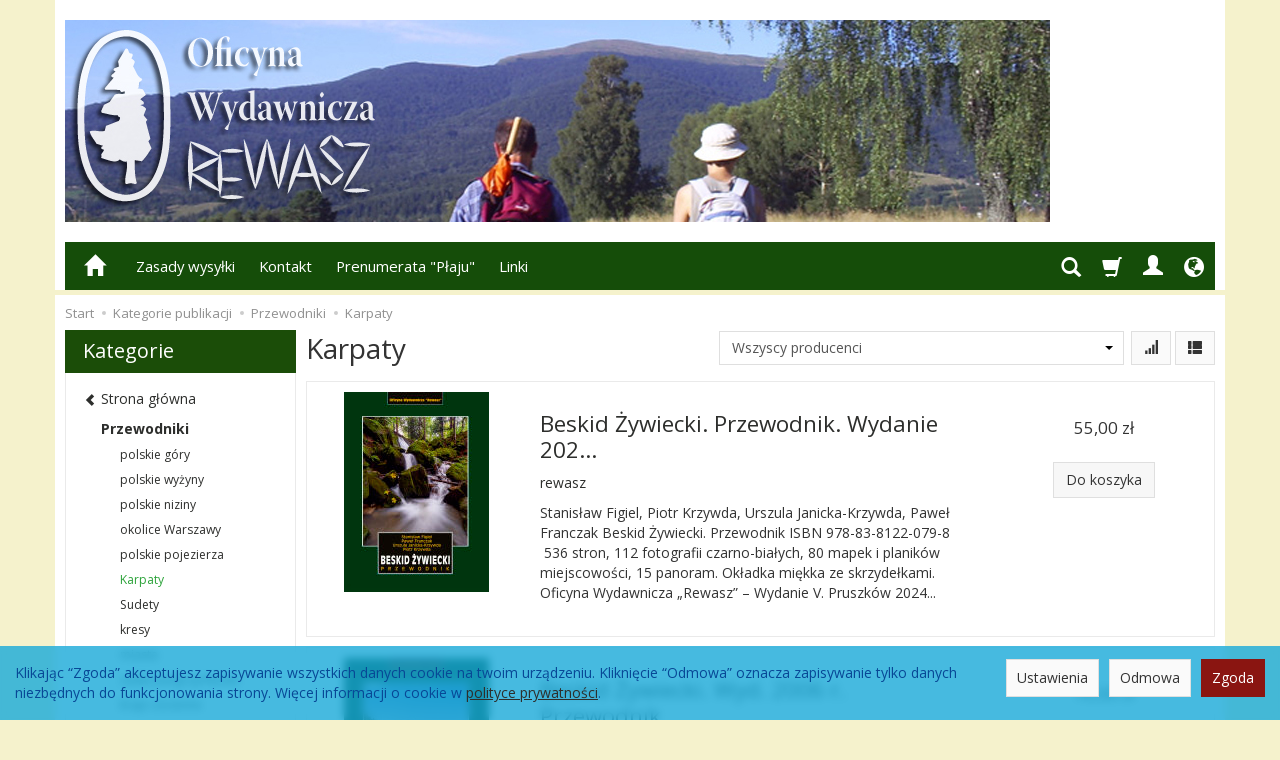

--- FILE ---
content_type: text/html; charset=utf-8
request_url: https://rewasz.pl/category/przewodniki-karpaty/2
body_size: 22635
content:
<!DOCTYPE html>
<html lang="pl">
   <head>
        <meta name="viewport" content="width=device-width, initial-scale=1.0" />
        
        
        

        
        
         
         
        
        
        
        
        
        
        

        
        
        
        
        
        

        <meta http-equiv="Content-Type" content="text/html; charset=utf-8" />
<meta name="keywords" content="Karpaty, Kategorie publikacji, Przewodniki" />
<title>zobacz Karpaty - strona 2</title>
<link rel="prev" href="https://rewasz.pl/category/przewodniki-karpaty" /><link rel="next" href="https://rewasz.pl/category/przewodniki-karpaty/3" /><link rel="canonical" href="https://rewasz.pl/category/przewodniki-karpaty/2" />
        <link rel="preload" href="/bootstrap/fonts/glyphicons-halflings-regular.woff" as="font" crossorigin="anonymous">
        <link href="/bootstrap/css/bootstrap.min.css?v320" rel="preload" as="style">
        <link href="/bootstrap/css/bootstrap.min.css?v320" rel="stylesheet" type="text/css">
        <link href="/cache/css/2b79aaaf724a8a5367e34598f92898f2.css?lm=1764654095" rel="preload" as="style" />
<link href="/cache/css/2b79aaaf724a8a5367e34598f92898f2.css?lm=1764654095" rel="stylesheet" type="text/css" />
        
        <link rel="shortcut icon" type="image/x-icon" href="/favicon.ico" />
        <link href="https://fonts.googleapis.com/css?family=Open+Sans:400,400i,700,700i&amp;subset=latin-ext&amp;display=swap" rel="preload" as="style">
<link href="https://fonts.googleapis.com/css?family=Open+Sans:400,400i,700,700i&amp;subset=latin-ext&amp;display=swap" rel="stylesheet" type="text/css">
                
        
        <!--[if IE 9]>
        <style type="text/css">
            select.form-control
            {
                padding-right: 0;
                background-image: none;
            }
        </style> 
        <![endif]-->
        
        <script type="text/javascript">
  window.dataLayer = window.dataLayer || [];
  function gtag(){dataLayer.push(arguments)};
</script>
  <script>
    
     gtag('consent', 'default', {
        'functionality_storage': 'granted',
        'personalization_storage': 'granted',
        'security_storage': 'granted',
        'analytics_storage': 'denied',      
        'ad_storage': 'denied',
        'ad_personalization': 'denied',
        'ad_user_data': 'denied',
        'wait_for_update': 500
    });
    
</script>
<script async src="https://www.googletagmanager.com/gtag/js?id=UA-20393051-1"></script>
<script>
  gtag('js', new Date());
  gtag('config', 'UA-20393051-1');
 </script>
 
 
  <script>
  
    gtag("event", "view_item_list", {
    currency: "PLN",
        items: [
            {
        item_id: "2312",
        item_name: "Beskid Żywiecki. Przewodnik. Wydanie 2024",
        index: 0,
        item_brand: "rewasz",
        item_category: "Przewodniki",
item_category2: "polskie góry",
                price: 55.00,
              // Google Ads
        id: "2312",
        google_business_vertical: "retail"
      },      {
        item_id: "40",
        item_name: "Beskid Żywiecki. Wyd. 2006 r. Przewodnik",
        index: 1,
        item_brand: "rewasz",
        item_category: "Przewodniki",
item_category2: "polskie góry",
                price: 76.00,
              // Google Ads
        id: "40",
        google_business_vertical: "retail"
      },      {
        item_id: "2423",
        item_name: "Beskid Żywiecki. Wyd. 2006 r. Przewodnik",
        index: 2,
        item_brand: "rewasz",
        item_category: "Przewodniki",
item_category2: "polskie góry",
                price: 25.00,
              // Google Ads
        id: "2423",
        google_business_vertical: "retail"
      },      {
        item_id: "795",
        item_name: "Bieszczady 2006.  Przewodnik dla prawdziwego turysty",
        index: 3,
        item_brand: "rewasz",
        item_category: "Przewodniki",
item_category2: "Karpaty",
                price: 35.00,
              // Google Ads
        id: "795",
        google_business_vertical: "retail"
      },      {
        item_id: "2428",
        item_name: "Bieszczady 2006.  Przewodnik dla prawdziwego turysty",
        index: 4,
        item_brand: "rewasz",
        item_category: "Przewodniki",
item_category2: "Karpaty",
                price: 20.00,
              // Google Ads
        id: "2428",
        google_business_vertical: "retail"
      },      {
        item_id: "1737",
        item_name: "Bieszczady na każdą pogodę. Przewodnik",
        index: 5,
        item_brand: "rewasz",
        item_category: "Przewodniki",
item_category2: "polskie góry",
                price: 22.00,
              // Google Ads
        id: "1737",
        google_business_vertical: "retail"
      },      {
        item_id: "1772",
        item_name: "Bieszczady na każdą pogodę. Przewodnik. Egzemplarze ze zwrotów",
        index: 6,
        item_brand: "rewasz",
        item_category: "Przewodniki",
item_category2: "polskie góry",
                price: 17.00,
              // Google Ads
        id: "1772",
        google_business_vertical: "retail"
      },      {
        item_id: "2137",
        item_name: "Bieszczady na każdą pogodę. Przewodnik. Wyd. 2023",
        index: 7,
        item_brand: "rewasz",
        item_category: "Przewodniki",
item_category2: "polskie góry",
                price: 25.00,
              // Google Ads
        id: "2137",
        google_business_vertical: "retail"
      },      {
        item_id: "2241",
        item_name: "Bieszczady na każdą pogodę. Przewodnik. Wyd. 2023. Egzemplarze posprzedażne",
        index: 8,
        item_brand: "rewasz",
        item_category: "Przewodniki",
item_category2: "polskie góry",
                price: 20.00,
              // Google Ads
        id: "2241",
        google_business_vertical: "retail"
      },      {
        item_id: "796",
        item_name: "Bieszczady. Przewodnik dla prawdziwego turysty",
        index: 9,
        item_brand: "rewasz",
        item_category: "Przewodniki",
item_category2: "Karpaty",
                price: 50.00,
              // Google Ads
        id: "796",
        google_business_vertical: "retail"
      },      {
        item_id: "797",
        item_name: "Bieszczady. Przewodnik dla prawdziwego turysty",
        index: 10,
        item_brand: "rewasz",
        item_category: "Przewodniki",
item_category2: "Karpaty",
                price: 49.00,
              // Google Ads
        id: "797",
        google_business_vertical: "retail"
      },      {
        item_id: "1156",
        item_name: "Bieszczady. Przewodnik dla prawdziwego turysty",
        index: 11,
        item_brand: "rewasz",
        item_category: "Przewodniki",
item_category2: "polskie góry",
                price: 25.00,
              // Google Ads
        id: "1156",
        google_business_vertical: "retail"
      },      {
        item_id: "2424",
        item_name: "Bieszczady. Przewodnik dla prawdziwego turysty",
        index: 12,
        item_brand: "rewasz",
        item_category: "Przewodniki",
item_category2: "Karpaty",
                price: 20.00,
              // Google Ads
        id: "2424",
        google_business_vertical: "retail"
      },      {
        item_id: "2425",
        item_name: "Bieszczady. Przewodnik dla prawdziwego turysty",
        index: 13,
        item_brand: "rewasz",
        item_category: "Przewodniki",
item_category2: "Karpaty",
                price: 25.00,
              // Google Ads
        id: "2425",
        google_business_vertical: "retail"
      },      {
        item_id: "2426",
        item_name: "Bieszczady. Przewodnik dla prawdziwego turysty",
        index: 14,
        item_brand: "rewasz",
        item_category: "Przewodniki",
item_category2: "Karpaty",
                price: 25.00,
              // Google Ads
        id: "2426",
        google_business_vertical: "retail"
      },      {
        item_id: "2427",
        item_name: "Bieszczady. Przewodnik dla prawdziwego turysty",
        index: 15,
        item_brand: "rewasz",
        item_category: "Przewodniki",
item_category2: "Karpaty",
                price: 25.00,
              // Google Ads
        id: "2427",
        google_business_vertical: "retail"
      },      {
        item_id: "951",
        item_name: "Bieszczady. Przewodnik dla prawdziwego turysty. Egzemplarz niepełnowartosciowy",
        index: 16,
        item_brand: "rewasz",
        item_category: "Przewodniki",
item_category2: "polskie góry",
                price: 20.00,
              // Google Ads
        id: "951",
        google_business_vertical: "retail"
      },      {
        item_id: "1468",
        item_name: "Bieszczady. Przewodnik dla prawdziwego turysty. Wyd. 2017",
        index: 17,
        item_brand: "rewasz",
        item_category: "Przewodniki",
item_category2: "polskie góry",
                price: 25.00,
              // Google Ads
        id: "1468",
        google_business_vertical: "retail"
      },      {
        item_id: "1712",
        item_name: "Bieszczady. Przewodnik dla prawdziwego turysty. Wyd. 2019",
        index: 18,
        item_brand: "rewasz",
        item_category: "Przewodniki",
item_category2: "polskie góry",
                price: 30.00,
              // Google Ads
        id: "1712",
        google_business_vertical: "retail"
      },      {
        item_id: "1900",
        item_name: "Bieszczady. Przewodnik dla prawdziwego turysty. Wyd. 2021",
        index: 19,
        item_brand: "rewasz",
        item_category: "Przewodniki",
item_category2: "polskie góry",
                price: 30.00,
              // Google Ads
        id: "1900",
        google_business_vertical: "retail"
      }    ]
  });
  </script>

   
        <meta property="og:type" content="website" /><meta property="og:title" content="Karpaty" /><meta property="og:description" content="" /><meta property="og:url" content="https://rewasz.pl/category/przewodniki-karpaty/2" /><meta property="og:image" content="https://rewasz.pl/media/categories/thumbnail/big_40.jpg?lm=1738430282" /><meta property="og:updated_time" content="1765649887" /><script>

var ad_storage = 'denied';

var analytics_storage = 'denied';

var ad_personalization = "denied";

var ad_user_data = "denied";

var cookies_message_bar_hidden = 0;

const cookies = document.cookie.split("; ");

for (let i = 0; i < cookies.length; i++) {
  const cookie = cookies[i].split("=");
  
  if (cookie[0] === "cookies_google_analytics"){
    var cookies_google_analytics = cookie[1];                                
    
    if(cookies_google_analytics === 'true'){           
       var analytics_storage = "granted";
    }        
  }
  
  if (cookie[0] === "cookies_google_targeting"){
    
    var cookies_google_targeting = cookie[1];                        
            
    if(cookies_google_targeting === 'true'){            
        var ad_storage = "granted";
    }     
  }

 if (cookie[0] === "cookies_google_personalization"){
    
    var cookies_google_personalization = cookie[1];                        
            
    if(cookies_google_personalization === 'true'){            
        var ad_personalization = "granted";
    }     
  }

if (cookie[0] === "cookies_google_user_data"){
    
    var cookies_google_user_data = cookie[1];                        
            
    if(cookies_google_user_data === 'true'){            
        var ad_user_data = "granted";
    }     
  }

if (cookie[0] === "cookies_message_bar_hidden"){
    
    var cookies_message_bar_hidden = cookie[1];                        
            
    if(cookies_message_bar_hidden === 'true'){            
        var cookies_message_bar_hidden = 1;
    }     
  }

}

        
         if (cookies_message_bar_hidden == 1){
            gtag('consent', 'update', {
            'functionality_storage': 'granted',
            'personalization_storage': 'granted',
            'security_storage': 'granted',
            'analytics_storage': analytics_storage,      
            'ad_storage': ad_storage,
            'ad_personalization': ad_personalization,
            'ad_user_data': ad_user_data
        });
         }
    
    </script>   </head>
   <body>
        



<div class="modal fade" id="ajax-login-form-modal" tabindex="-1" role="dialog" aria-hidden="false" aria-modal="true" aria-labelledby="login_ajax">
    <div class="modal-dialog">
        <div class="modal-content">       
            <div id="ajax-login-form"></div>    
        </div>

    </div>
</div>
 
        <header>
    <div id="top" class="container">  
    <div id="header" class="clearfix hidden-xs">
        <div id="logo">            
            <a href="/">
                <img src="/images/frontend/theme/argentorwd/_editor/prod/6820dfdfaa6320ca7a60b824f78c2005.jpg" alt="Logo" />
            </a>
        </div>   
    </div>
</div>
<div id="header-navbar-position">
    <div id="header-navbar-outer">
        <div class="container">  
            <nav id="header-navbar" class="navbar" role="navigation">    
                <div id="logo_small" class="visible-xs">
                    <div>
                        <a href="/">
                            <img src="/images/frontend/theme/argentorwd/_editor/prod/ffc7e314635498418b38d5c37bc6cfea.png" alt="Logo" />
                        </a>
                     </div>
                </div>           
                <div id="navbar-buttons" class="btn-group pull-right">  
                    <button id="nav-button-search" type="button" class="btn btn-navbar hidden-xs collapsed" data-toggle="collapse" data-target="#nav-search"  data-parent="#header-navbar">
                        <span class="glyphicon glyphicon-search"></span>
                    </button>  
                    <button id="nav-button-shopping-cart" class="btn btn-navbar collapsed empty" data-toggle="collapse" data-target="#nav-shopping-cart"  data-parent="#header-navbar">
                        <span class="glyphicon glyphicon-shopping-cart"></span>
                        <small class="quantity"></small>
                    </button>

                     
                    <a href="https://rewasz.pl/user/loginUser" id="nav-button-user" class="hidden-xs btn btn-navbar collapsed">
                        <span id="login-status-info" class="glyphicon glyphicon-user"></span>
                        <small class="login-status">&nbsp;</small>
                    </a> 
                    <button id="nav-button-user" class="visible-xs btn btn-navbar collapsed" data-toggle="collapse" data-target="#nav-user" data-parent="#header-navbar">
                        <span id="login-status-info" class="glyphicon glyphicon-user"></span>
                        <small class="login-status">&nbsp;</small>
                    </button>     
                                                      
                    <button id="nav-button-settings" class="btn btn-navbar hidden-xs collapsed" data-toggle="collapse" data-target="#nav-settings" data-parent="#header-navbar">
                        <span class="glyphicon glyphicon-globe"></span>
                    </button>                                                                  
                </div>           
                <div class="navbar-header">
                    <button id="nav-button-menu" type="button" class="navbar-toggle collapsed" data-toggle="collapse" data-target="#nav-menu" data-parent="#header-navbar">
                        <span class="icon-bar"></span>
                        <span class="icon-bar"></span>
                        <span class="icon-bar"></span>
                    </button>                            
                </div>               
                <!-- Menu -->
                <div id="nav-menu" class="navbar-collapse collapse">
                    <ul class="nav navbar-nav horizontal-categories hidden-xs hidden-sm">
    <li class="home-icon">
        <a href="/">
            <span class="glyphicon glyphicon-home"></span>
        </a>                     
    </li>
</ul>
<ul class="nav navbar-nav horizontal-categories" style="visibility: hidden; height: 0;" >                       
    <li class="visible-xs">
        
<form action="/product/search" class="form-inline search" method="get">
    <div class="input-group">
        <label class="sr-only" for="search-has0">Wyszukaj</label>
        <input id="search-has0" type="search" autocomplete="off" class="form-control" name="query" value="" placeholder='Wpisz czego szukasz' />
        <span class="input-group-btn">
            <button class="btn btn-primary" type="submit" aria-label="Wyszukaj">
                <span class="glyphicon glyphicon-search"></span>
            </button>
        </span>                                
    </div>
</form>






    </li>  
                                                    <li class="dropdown visible-xs visible-sm">
                    <a href="/category/kategorie" class="dropdown-toggle category-link" data-hover="dropdown" data-toggle="dropdown">Kategorie publikacji</a>
                    <ul class="dropdown-menu">
                                                    <li><a href="/category/przewodniki" class="category-link">Przewodniki</a></li>
                                                    <li><a href="/category/mapy-i-plany" class="category-link">Mapy i plany</a></li>
                                                    <li><a href="/category/monografie-krajoznawcze-21" class="category-link">Monografie krajoznawcze</a></li>
                                                    <li><a href="/category/informatory-turystyczne" class="category-link">Informatory turystyczne</a></li>
                                                    <li><a href="/category/humor" class="category-link">humor</a></li>
                                                    <li><a href="/category/literatura-gorska" class="category-link">Literatura górska</a></li>
                                                    <li><a href="/category/czasopisma-28" class="category-link">Czasopisma</a></li>
                                                    <li><a href="/category/ksiazki-naukowe" class="category-link">Książki naukowe</a></li>
                                                    <li><a href="/category/poradniki" class="category-link">Poradniki</a></li>
                                                    <li><a href="/category/reprinty" class="category-link">reprinty</a></li>
                                                    <li><a href="/category/wspomnienia" class="category-link">Wspomnienia</a></li>
                                                    <li><a href="/category/albumy" class="category-link">Albumy</a></li>
                                                    <li><a href="/category/antykwariat" class="category-link">ANTYKWARIAT</a></li>
                                                    <li><a href="/category/eseje-historyczne" class="category-link">Coryllus</a></li>
                                                    <li><a href="/category/historia-archeologia" class="category-link">historia/archeologia</a></li>
                                                    <li><a href="/category/koleje" class="category-link">KOLEJE</a></li>
                                                    <li><a href="/category/turystyka-akademicka" class="category-link">turystyka akademicka</a></li>
                                                    <li><a href="/category/spiewniki" class="category-link">Śpiewniki</a></li>
                                            </ul> 
                </li>
                     
                                                    <li class="dropdown visible-xs visible-sm">
                    <a href="/category/oferta-promocyjna" class="dropdown-toggle category-link" data-hover="dropdown" data-toggle="dropdown">Oferta promocyjna</a>
                    <ul class="dropdown-menu">
                                                    <li><a href="/category/promocja-podrozniczo-wedkarska" class="category-link">promocja "podróżniczo-wędkarska"</a></li>
                                                    <li><a href="/category/koncowki-nakladow" class="category-link">końcówki nakładów</a></li>
                                                    <li><a href="/category/egzemplarze-lekko-uszkodzone" class="category-link">egzemplarze lekko uszkodzone</a></li>
                                            </ul> 
                </li>
                     
                                                    <li class="dropdown visible-xs visible-sm">
                    <a href="/category/autorzy" class="dropdown-toggle category-link" data-hover="dropdown" data-toggle="dropdown">Autorzy książek</a>
                    <ul class="dropdown-menu">
                                                    <li><a href="/category/pawel-ajdacki-rewaszowi-autorzy" class="category-link">"Rewaszowi" Autorzy</a></li>
                                            </ul> 
                </li>
                     
                                                    <li class="dropdown visible-xs visible-sm">
                    <a href="/category/publikacje-cyfrowe" class="dropdown-toggle category-link" data-hover="dropdown" data-toggle="dropdown">publikacje cyfrowe</a>
                    <ul class="dropdown-menu">
                                                    <li><a href="/category/ksiazki" class="category-link">Książki</a></li>
                                                    <li><a href="/category/mapy" class="category-link">Mapy</a></li>
                                            </ul> 
                </li>
                     
      
    
        <li><a href="/webpage/koszty-i-sposoby-dostaw.html">Zasady wysyłki</a></li>
    <li><a href="/webpage/kontakt.html">Kontakt</a></li>
    <li><a href="/webpage/prenumerata-plaju.html">Prenumerata "Płaju"</a></li>
    <li><a href="/webpage/linki.html">Linki</a></li>

</ul>




                </div>            
                <div class="navbar-dropdown">                
                    <!-- Koszyk -->
                    <div id="nav-shopping-cart" class="navbar-collapse collapse">
                        <div class="shopping-cart clearfix">
            <div class="text-right">Twój koszyk jest pusty</div>
    </div>





                    </div>        
                    <div id="nav-user" class="navbar-collapse collapse">
                        <ul class="nav navbar-nav">
                            <!-- Moje konto, Język, Waluta -->                    
                                <div class="user-content">
        <button class="btn btn-primary" data-action="ajax-login-button">Zaloguj</button>
        <div class="user-options-text text-muted hidden-xs">Nie masz jeszcze konta?</div>
        <a class="btn btn-light" href="https://rewasz.pl/user/createAccount" rel="nofollow">Załóż konto</a>    
    </div>

<div class="user-settings hidden-sm hidden-md hidden-lg">
    <div class="nav-setting-content">
    <p class="title-settings">
        Język  
    </p>
    <div class="dropdown dropdown-language">
        <button class="btn btn-light dropdown-toggle" type="button" id="dropdownLanguageButton_f7t1" data-toggle="dropdown" aria-haspopup="true" aria-expanded="false">
            <span>
                                    <img class="img-responsive" src="/uploads/stLanguagePlugin/1566c080cf8049d5cb86b18b7a610b16.png" alt="Wersja językowa Polska" />
                                Polska
            </span>
            <span class="caret"></span>
        </button>
        <div class="dropdown-menu-slide" aria-labelledby="dropdownLanguageButton_f7t1">
            <ul class="dropdown-menu-slide-inner">
                                                        
                                                            <li>
                            <a class="dropdown-item" href="/category/en/przewodniki-karpaty/2" rel="nofollow">
                                                                    <img class="img-responsive" src="/uploads/stLanguagePlugin/1dcf507142e7f2c1453d9ef1ccd8649a.png" alt="Wersja językowa Angielska" />
                                                                Angielska
                            </a>
                        </li>
                                        
                            </ul>
        </div>
    </div>
</div>
    
</div>

                                                        
                        </ul>
                    </div>
                    <div id="nav-settings" class="hidden-xs navbar-collapse collapse"><ul class="nav navbar-nav"><li class="dropdown"><div class="nav-setting-content">
    <p class="title-settings">
        Język  
    </p>
    <div class="dropdown dropdown-language">
        <button class="btn btn-light dropdown-toggle" type="button" id="dropdownLanguageButton_8295" data-toggle="dropdown" aria-haspopup="true" aria-expanded="false">
            <span>
                                    <img class="img-responsive" src="/uploads/stLanguagePlugin/1566c080cf8049d5cb86b18b7a610b16.png" alt="Wersja językowa Polska" />
                                Polska
            </span>
            <span class="caret"></span>
        </button>
        <div class="dropdown-menu-slide" aria-labelledby="dropdownLanguageButton_8295">
            <ul class="dropdown-menu-slide-inner">
                                                        
                                                            <li>
                            <a class="dropdown-item" href="/category/en/przewodniki-karpaty/2" rel="nofollow">
                                                                    <img class="img-responsive" src="/uploads/stLanguagePlugin/1dcf507142e7f2c1453d9ef1ccd8649a.png" alt="Wersja językowa Angielska" />
                                                                Angielska
                            </a>
                        </li>
                                        
                            </ul>
        </div>
    </div>
</div></li><li class="dropdown"></li></ul></div>
                    <div id="nav-search" class="navbar-collapse collapse hidden-xs">
                        
<form action="/product/search" class="form-inline search" method="get">
    <div class="input-group">
        <label class="sr-only" for="search-muct">Wyszukaj</label>
        <input id="search-muct" type="search" autocomplete="off" class="form-control" name="query" value="" placeholder='Wpisz czego szukasz' />
        <span class="input-group-btn">
            <button class="btn btn-primary" type="submit" aria-label="Wyszukaj">
                <span class="glyphicon glyphicon-search"></span>
            </button>
        </span>                                
    </div>
</form>






                    </div>
                </div>
            </nav>
        </div>
    </div>
</div>


 

</header>

<div id="two-column-layout"> 
    <div class="container">
        <ol class="breadcrumb hidden-xs" itemscope itemtype="https://schema.org/BreadcrumbList">
    <li itemprop="itemListElement" itemscope itemtype="https://schema.org/ListItem">
        <a itemprop="item" href="https://rewasz.pl/"><span itemprop="name">Start</span></a>
        <meta itemprop="position" content="1" />
    </li>
                <li itemprop="itemListElement" itemscope itemtype="https://schema.org/ListItem">
                        <a itemprop="item"  href="https://rewasz.pl/category/kategorie"><span itemprop="name">Kategorie publikacji</span></a>
                        <meta itemprop="position" content="2" />
        </li>
            <li itemprop="itemListElement" itemscope itemtype="https://schema.org/ListItem">
                        <a itemprop="item"  href="https://rewasz.pl/category/przewodniki"><span itemprop="name">Przewodniki</span></a>
                        <meta itemprop="position" content="3" />
        </li>
            <li itemprop="itemListElement" itemscope itemtype="https://schema.org/ListItem">
                        <a itemprop="item"  href="https://rewasz.pl/category/przewodniki-karpaty"><span itemprop="name">Karpaty</span></a>
                        <meta itemprop="position" content="4" />
        </li>
    </ol>




        <div class="row">
            <div id="content" class="col-md-9 col-md-push-3 col-lg-9 col-lg-push-3"><div id="product-navbar">
    <h1>Karpaty</h1>
    </div>






<div class="sort pull-right">
        <div class="btn-group hidden-sm hidden-xs">
        <div id="producer-filter" class="hidden"><form class="product-attribute-filter-container" action="/product/filter/category_id/40" method="post">
   <div class="filter-title">Producent</div>

      <div class="form-group text-filter">
         <input type="hidden" name="fields" value="producer">
         <select name="product_filter[producer]" class="form-control producer-select" aria-label='Lista producentów'>
            <option value="">Wszyscy producenci</option>
                                             <option value="27">Antykwariat Filar</option>
                                                            <option value="9">Ciekawe Miejsca</option>
                                                            <option value="10">Compass</option>
                                                            <option value="59">Demart</option>
                                                            <option value="81">Kolpress</option>
                                                            <option value="22">Kraj Wydawnictwo PTTK</option>
                                                            <option value="85">Krużwir</option>
                                                            <option value="2">rewasz</option>
                                                            <option value="4">Ruthenus</option>
                                                            <option value="5">Sklep Podróżnika</option>
                                                            <option value="24">Stanisław Kryciński</option>
                                                            <option value="12">TD Mapy</option>
                                                            <option value="15">Towarzystwo Karpackie i Oficyna Wydawnicza "Rewasz"</option>
                                                            <option value="18">Trawers</option>
                                                            <option value="84">Zespół Parków Krajobrazowych woj. Małopolskiego</option>
                                    </select>
      </div>
        
          
</form>



</div>
    </div>
    
    <button id="btn-product-filter" type="button" class="btn btn-default btn-group hidden-md hidden-lg" data-toggle="modal" data-target="#product-filter-modal" aria-label="Filtrowanie">
       <span class="glyphicon glyphicon-filter"></span>
    </button>
        
    
<div class="btn-group btn-product-order-by btn-list-sort">
    <button type="button" class="btn btn-default dropdown-toggle" data-toggle="dropdown" style="text-transform: none" aria-label="Sortowanie">
                    <span class="glyphicon glyphicon glyphicon-signal"></span>
            </button>
    <ul class="dropdown-menu" role="menu">
        <li class="dropdown-header">Sortowanie</li>
                                    
                                    <li>
                        <a href="/category/przewodniki-karpaty/2/description/name/desc/0" rel="nofollow">
                                                            <span class="glyphicon glyphicon glyphicon-signal mirror-icon"></span>
                                                
                            Z-A
                        </a>
                    </li>
                                                    <li class="active">        
                        <a href="/category/przewodniki-karpaty/2/description/name/asc/0" rel="nofollow">
                                                            <span class="glyphicon glyphicon glyphicon-signal"></span>
                                                
                            A-Z
                        </a>
                    </li>
                                                                
                                    <li>
                        <a href="/category/przewodniki-karpaty/2/description/price/desc/0" rel="nofollow">
                                                            <span class="glyphicon glyphicon glyphicon-arrow-down"></span>
                                                
                            Najdroższe
                        </a>
                    </li>
                                                    <li>        
                        <a href="/category/przewodniki-karpaty/2/description/price/asc/0" rel="nofollow">
                                                            <span class="glyphicon glyphicon glyphicon-arrow-up"></span>
                                                
                            Najtańsze
                        </a>
                    </li>
                                                                
                                    <li>
                        <a href="/category/przewodniki-karpaty/2/description/created_at/desc/0" rel="nofollow">
                                                            <span class="glyphicon glyphicon glyphicon-star"></span>
                                                
                            Najnowsze
                        </a>
                    </li>
                                                        </ul>
</div> 
     

<div class="btn-group btn-product-order-by view-types">
    <button type="button" class="btn btn-default dropdown-toggle" data-toggle="dropdown" style="text-transform: none">
       <span class="glyphicon glyphicon-th-list"></span>
    </button>
    <ul class="dropdown-menu" role="menu">
                    <li class='' ><a href="/category/przewodniki-karpaty/2/long/name/asc/0" rel="nofollow"><span class="glyphicon glyphicon-th-large"></span></a></li>
                    <li class=' active ' ><a href="/category/przewodniki-karpaty/2/description/name/asc/0" rel="nofollow"><span class="glyphicon glyphicon-th-list"></span></a></li>
                    <li class='' ><a href="/category/przewodniki-karpaty/2/other/name/asc/0" rel="nofollow"><span class="glyphicon glyphicon-th"></span></a></li>
            </ul>
</div></div>

<div class="clearfix"></div>

<div class="product-list clearfix" data-equalizer>
            
        
                
        <div id="search-content">
            <div id="description-list" class="description-list row">
     
                        <div class="product  col-xs-12 col-sm-12 col-md-12 col-lg-12">
        <div class="thumbnail clearfix">
            <div class="row">
                <div class="col-xs-4 col-sm-3 col-md-3 col-lg-3">
                    <div class="image"><a href="/beskid-zywiecki-przewodnik-wydanie-2025.html"><img alt="Beskid Żywiecki. Przewodnik. Wydanie 2024" width="200" height="200" src="/media/products/ce32c687df886f79b9ffd95f670eeb07/images/thumbnail/small_bzyw25-okl1.jpg?lm=1737458283" /></a></div>
                </div>
                <div class="col-xs-8 col-sm-9 col-md-6 col-lg-6 caption">
                    <div class="h2"><p class="name"><span title="Beskid Żywiecki. Przewodnik. Wydanie 2024"  class="hint"><a href="/beskid-zywiecki-przewodnik-wydanie-2025.html" class="product_name">Beskid Żywiecki. Przewodnik. Wydanie 202...</a></span></p></div>
                    <div class="clearfix"></div>               
                    <div class="info-top hidden-xs">
                                                    <a href="/manufacturer/oficyna-wydawnicza-rewasz">rewasz</a>  
                         
                    </div>
                                        <p class="description text-left">Stanisław Figiel, Piotr Krzywda, Urszula Janicka-Krzywda, Paweł Franczak
Beskid Żywiecki. Przewodnik
ISBN 978-83-8122-079-8
 536 stron, 112 fotografii czarno-białych, 80 mapek i planików miejscowości, 15 panoram. Okładka miękka ze skrzydełkami. Oficyna Wydawnicza „Rewasz” – Wydanie V. Pruszków 2024...</p>
                </div>   
                <div class="col-xs-12 col-sm-12 col-md-3 col-lg-3 caption">
                    <div class="info-right">
                        <div class="st_product_options-color-on-list"></div>      
                        
                                                                                <div class="price nowrap">55,00 zł</div>
                                                                                               
                                                <div class="product-shopping-cart">
                            <a rel="nofollow" id="product_desc_2312" class="btn btn-shopping-cart basket_add_link" href="https://rewasz.pl/basket/add/2312/1">Do koszyka</a>
                        </div>
                                            </div>
                    <div class="clearfix"></div>
                </div>
            </div> 
        </div>
    </div>
     
                        <div class="product  col-xs-12 col-sm-12 col-md-12 col-lg-12">
        <div class="thumbnail clearfix">
            <div class="row">
                <div class="col-xs-4 col-sm-3 col-md-3 col-lg-3">
                    <div class="image"><a href="/beskid-zywiecki-przewodnik.html"><img alt="Beskid Żywiecki. Wyd. 2006 r. Przewodnik" width="200" height="200" src="/media/products/bzyw/images/thumbnail/small_beskid_zywiecki.jpg?lm=1737567387" /></a></div>
                </div>
                <div class="col-xs-8 col-sm-9 col-md-6 col-lg-6 caption">
                    <div class="h2"><p class="name"><a href="/beskid-zywiecki-przewodnik.html" class="product_name">Beskid Żywiecki. Wyd. 2006 r. Przewodnik</a></p></div>
                    <div class="clearfix"></div>               
                    <div class="info-top hidden-xs">
                                                    <a href="/manufacturer/oficyna-wydawnicza-rewasz">rewasz</a>  
                         
                    </div>
                                        <p class="description text-left">



Stanisław Figiel, Piotr Krzywda


Beskid Żywiecki. Przewodnik


 


egzemplarz antykwaryczny (I wydanie)


520 stron, 112 fotografii czarno-białych, 80 mapek i planików miejscowości, 15 panoram. Okładka miękka ze skrzydełkami. Wydanie I. Pruszków 2006
ISBN:83-89188-59-7

...</p>
                </div>   
                <div class="col-xs-12 col-sm-12 col-md-3 col-lg-3 caption">
                    <div class="info-right">
                        <div class="st_product_options-color-on-list"></div>      
                        
                                                                                <div class="price nowrap">76,00 zł</div>
                                                                                               
                                                <div class="product-shopping-cart">
                            <a rel="nofollow" id="product_desc_40" class="btn btn-shopping-cart basket_add_link" href="https://rewasz.pl/basket/add/40/1">Do koszyka</a>
                        </div>
                                            </div>
                    <div class="clearfix"></div>
                </div>
            </div> 
        </div>
    </div>
     
                        <div class="product  col-xs-12 col-sm-12 col-md-12 col-lg-12">
        <div class="thumbnail clearfix">
            <div class="row">
                <div class="col-xs-4 col-sm-3 col-md-3 col-lg-3">
                    <div class="image"><a href="/beskid-zywiecki-wyd-2006-r-przewodnik.html"><img alt="Beskid Żywiecki. Wyd. 2006 r. Przewodnik" width="200" height="200" src="/media/products/8e83d36741c8084e6e261ed0b57895ea/images/thumbnail/small_beskid-zywiecki.jpg?lm=1764937061" /></a></div>
                </div>
                <div class="col-xs-8 col-sm-9 col-md-6 col-lg-6 caption">
                    <div class="h2"><p class="name"><a href="/beskid-zywiecki-wyd-2006-r-przewodnik.html" class="product_name">Beskid Żywiecki. Wyd. 2006 r. Przewodnik</a></p></div>
                    <div class="clearfix"></div>               
                    <div class="info-top hidden-xs">
                                                    <a href="/manufacturer/oficyna-wydawnicza-rewasz">rewasz</a>  
                         
                    </div>
                                        <p class="description text-left">



Stanisław Figiel, Piotr Krzywda


Beskid Żywiecki. Przewodnik


 


egzemplarz ze zwrotów (I wydanie) - dość sfatygowany


520 stron, 112 fotografii czarno-białych, 80 mapek i planików miejscowości, 15 panoram. Okładka miękka ze skrzydełkami. Wydanie I. Pruszków 2006
ISBN:83-89188-59-7

...</p>
                </div>   
                <div class="col-xs-12 col-sm-12 col-md-3 col-lg-3 caption">
                    <div class="info-right">
                        <div class="st_product_options-color-on-list"></div>      
                        
                                                                                <div class="price nowrap">25,00 zł</div>
                                                                                               
                                                <div class="product-shopping-cart">
                            <a rel="nofollow" id="product_desc_2423" class="btn btn-shopping-cart basket_add_link" href="https://rewasz.pl/basket/add/2423/1">Do koszyka</a>
                        </div>
                                            </div>
                    <div class="clearfix"></div>
                </div>
            </div> 
        </div>
    </div>
     
                        <div class="product  col-xs-12 col-sm-12 col-md-12 col-lg-12">
        <div class="thumbnail clearfix">
            <div class="row">
                <div class="col-xs-4 col-sm-3 col-md-3 col-lg-3">
                    <div class="image"><a href="/bieszczady-2006-przewodnik-dla-prawdziwego-turysty.html"><img alt="Bieszczady 2006.  Przewodnik dla prawdziwego turysty" width="200" height="200" src="/media/products/eb357d73d1a4fcbc99b21e4573002338/images/thumbnail/small_bie06.jpg?lm=1748633713" /></a></div>
                </div>
                <div class="col-xs-8 col-sm-9 col-md-6 col-lg-6 caption">
                    <div class="h2"><p class="name"><span title="Bieszczady 2006.  Przewodnik dla prawdziwego turysty"  class="hint"><a href="/bieszczady-2006-przewodnik-dla-prawdziwego-turysty.html" class="product_name">Bieszczady 2006.  Przewodnik dla prawdzi...</a></span></p></div>
                    <div class="clearfix"></div>               
                    <div class="info-top hidden-xs">
                                                    <a href="/manufacturer/oficyna-wydawnicza-rewasz">rewasz</a>  
                         
                    </div>
                                        <p class="description text-left">Bieszczady. Przewodnik dla prawdziwego turysty Praca zbiorowa pod red. Pawła Lubońskiego432 strony formatu B6, 32 strony ze zdjęciami barwnymi, 100 zdjęć czarno-białych w tekście, 51 szczegółowych mapek i planów miejscowości, 18 rysunków. Oprawa miękka ze skrzydełkamiOficyna Wydawnicza „Rewasz” – Wydanie XI aktualizowane. Pruszków 200683-89188-52-X...</p>
                </div>   
                <div class="col-xs-12 col-sm-12 col-md-3 col-lg-3 caption">
                    <div class="info-right">
                        <div class="st_product_options-color-on-list"></div>      
                        
                                                                                <div class="price nowrap">35,00 zł</div>
                                                                                               
                                                <div class="product-shopping-cart">
                            <a rel="nofollow" id="product_desc_795" class="btn btn-shopping-cart basket_add_link" href="https://rewasz.pl/basket/add/795/1">Do koszyka</a>
                        </div>
                                            </div>
                    <div class="clearfix"></div>
                </div>
            </div> 
        </div>
    </div>
     
                        <div class="product  col-xs-12 col-sm-12 col-md-12 col-lg-12">
        <div class="thumbnail clearfix">
            <div class="row">
                <div class="col-xs-4 col-sm-3 col-md-3 col-lg-3">
                    <div class="image"><a href="/bieszczady-2006-przewodnik-dla-prawdziwego-turysty-2428.html"><img alt="Bieszczady 2006.  Przewodnik dla prawdziwego turysty" width="200" height="200" src="/media/products/9c03f3ab26d8980110140b36923fea26/images/thumbnail/small_bie06.jpg?lm=1764938562" /></a></div>
                </div>
                <div class="col-xs-8 col-sm-9 col-md-6 col-lg-6 caption">
                    <div class="h2"><p class="name"><span title="Bieszczady 2006.  Przewodnik dla prawdziwego turysty"  class="hint"><a href="/bieszczady-2006-przewodnik-dla-prawdziwego-turysty-2428.html" class="product_name">Bieszczady 2006.  Przewodnik dla prawdzi...</a></span></p></div>
                    <div class="clearfix"></div>               
                    <div class="info-top hidden-xs">
                                                    <a href="/manufacturer/oficyna-wydawnicza-rewasz">rewasz</a>  
                         
                    </div>
                                        <p class="description text-left">Bieszczady. Przewodnik dla prawdziwego turysty Praca zbiorowa pod red. Pawła Lubońskiego432 strony formatu B6, 32 strony ze zdjęciami barwnymi, 100 zdjęć czarno-białych w tekście, 51 szczegółowych mapek i planów miejscowości, 18 rysunków. Oprawa miękka ze skrzydełkamiOficyna Wydawnicza „Rewasz” – Wydanie XI aktualizowane. Pruszków 200683-89188-52-X
 
egzemplarz ze zwrotów - nosi ślady użytkowania...</p>
                </div>   
                <div class="col-xs-12 col-sm-12 col-md-3 col-lg-3 caption">
                    <div class="info-right">
                        <div class="st_product_options-color-on-list"></div>      
                        
                                                                                <div class="price nowrap">20,00 zł</div>
                                                                                               
                                                <div class="product-shopping-cart">
                            <a rel="nofollow" id="product_desc_2428" class="btn btn-shopping-cart basket_add_link" href="https://rewasz.pl/basket/add/2428/1">Do koszyka</a>
                        </div>
                                            </div>
                    <div class="clearfix"></div>
                </div>
            </div> 
        </div>
    </div>
     
                        <div class="product  col-xs-12 col-sm-12 col-md-12 col-lg-12">
        <div class="thumbnail clearfix">
            <div class="row">
                <div class="col-xs-4 col-sm-3 col-md-3 col-lg-3">
                    <div class="image"><a href="/bieszczady-na-kazda-pogode-przewodnik.html"><img alt="Bieszczady na każdą pogodę. Przewodnik" width="200" height="200" src="/media/products/bf8c9ebe88c0d5c6b170acb0169eebb8/images/thumbnail/small_bie-na-ka-po-okladka1.jpg?lm=1743959902" /></a></div>
                </div>
                <div class="col-xs-8 col-sm-9 col-md-6 col-lg-6 caption">
                    <div class="h2"><p class="name"><a href="/bieszczady-na-kazda-pogode-przewodnik.html" class="product_name">Bieszczady na każdą pogodę. Przewodnik</a></p></div>
                    <div class="clearfix"></div>               
                    <div class="info-top hidden-xs">
                                                    <a href="/manufacturer/oficyna-wydawnicza-rewasz">rewasz</a>  
                         
                    </div>
                                        <p class="description text-left">Bogdan MościckiBieszczady na każdą pogodę. Przewodnik
128 kolorowych stron formatu B6, 144 barwne ilustracje, 2 panoramki, 14 mapek i planów miejscowości. Oprawa miękka. Rewasz, wyd. I,  Pruszków 2019
ISBN: 978-83-8122-011-8...</p>
                </div>   
                <div class="col-xs-12 col-sm-12 col-md-3 col-lg-3 caption">
                    <div class="info-right">
                        <div class="st_product_options-color-on-list"></div>      
                        
                                                                                <div class="price nowrap">22,00 zł</div>
                                                                                               
                                                <div class="product-shopping-cart">
                            <a rel="nofollow" id="product_desc_1737" class="btn btn-shopping-cart basket_add_link" href="https://rewasz.pl/basket/add/1737/1">Do koszyka</a>
                        </div>
                                            </div>
                    <div class="clearfix"></div>
                </div>
            </div> 
        </div>
    </div>
     
                        <div class="product  col-xs-12 col-sm-12 col-md-12 col-lg-12">
        <div class="thumbnail clearfix">
            <div class="row">
                <div class="col-xs-4 col-sm-3 col-md-3 col-lg-3">
                    <div class="image"><a href="/bieszczady-na-kazda-pogode-przewodnik-egzemplarze-ze-zwrotow.html"><img alt="Bieszczady na każdą pogodę. Przewodnik. Egzemplarze ze zwrotów" width="200" height="200" src="/media/products/6f07ff57a5b4818333328bd8a100df9b/images/thumbnail/small_bie-na-ka-po-okladka1.jpg?lm=1737458645" /></a></div>
                </div>
                <div class="col-xs-8 col-sm-9 col-md-6 col-lg-6 caption">
                    <div class="h2"><p class="name"><span title="Bieszczady na każdą pogodę. Przewodnik. Egzemplarze ze zwrotów"  class="hint"><a href="/bieszczady-na-kazda-pogode-przewodnik-egzemplarze-ze-zwrotow.html" class="product_name">Bieszczady na każdą pogodę. Przewodnik. ...</a></span></p></div>
                    <div class="clearfix"></div>               
                    <div class="info-top hidden-xs">
                                                    <a href="/manufacturer/oficyna-wydawnicza-rewasz">rewasz</a>  
                         
                    </div>
                                        <p class="description text-left">Bogdan MościckiBieszczady na każdą pogodę. Przewodnik
128 kolorowych stron formatu B6, 144 barwne ilustracje, 2 panoramki, 14 mapek i planów miejscowości. Oprawa miękka. Rewasz, wyd. I,  Pruszków 2019
ISBN: 978-83-8122-011-8

UWAGA! EGZEMPLARZE, KTÓRE WRÓCIŁY Z KSIĘGARNI. NOSZĄ ŚLADY UŻYTKOWANIA.
...</p>
                </div>   
                <div class="col-xs-12 col-sm-12 col-md-3 col-lg-3 caption">
                    <div class="info-right">
                        <div class="st_product_options-color-on-list"></div>      
                        
                                                                                <div class="price nowrap">17,00 zł</div>
                                                                                               
                                                <div class="product-shopping-cart">
                            <a rel="nofollow" id="product_desc_1772" class="btn btn-shopping-cart basket_add_link" href="https://rewasz.pl/basket/add/1772/1">Do koszyka</a>
                        </div>
                                            </div>
                    <div class="clearfix"></div>
                </div>
            </div> 
        </div>
    </div>
     
                        <div class="product  col-xs-12 col-sm-12 col-md-12 col-lg-12">
        <div class="thumbnail clearfix">
            <div class="row">
                <div class="col-xs-4 col-sm-3 col-md-3 col-lg-3">
                    <div class="image"><a href="/bieszczady-na-kazda-pogode-przewodnik-wyd-2023.html"><img alt="Bieszczady na każdą pogodę. Przewodnik. Wyd. 2023" width="200" height="200" src="/media/products/62ed000d915854c5a23f26e16f13f6fe/images/thumbnail/small_bie-na-kapo-okl1.jpg?lm=1737458951" /></a></div>
                </div>
                <div class="col-xs-8 col-sm-9 col-md-6 col-lg-6 caption">
                    <div class="h2"><p class="name"><span title="Bieszczady na każdą pogodę. Przewodnik. Wyd. 2023"  class="hint"><a href="/bieszczady-na-kazda-pogode-przewodnik-wyd-2023.html" class="product_name">Bieszczady na każdą pogodę. Przewodnik. ...</a></span></p></div>
                    <div class="clearfix"></div>               
                    <div class="info-top hidden-xs">
                                                    <a href="/manufacturer/oficyna-wydawnicza-rewasz">rewasz</a>  
                         
                    </div>
                                        <p class="description text-left">Bogdan MościckiBieszczady na każdą pogodę. Przewodnik
144 kolorowe strony formatu B6, 144 barwne ilustracje, 2 panoramki, 14 mapek i planów miejscowości. Oprawa miękka. Rewasz, wyd. II,  Pruszków 2023
ISBN: 978-83-8122-066-8...</p>
                </div>   
                <div class="col-xs-12 col-sm-12 col-md-3 col-lg-3 caption">
                    <div class="info-right">
                        <div class="st_product_options-color-on-list"></div>      
                        
                                                                                <div class="price nowrap">25,00 zł</div>
                                                                                               
                                                <div class="product-shopping-cart">
                            <a rel="nofollow" id="product_desc_2137" class="btn btn-shopping-cart basket_add_link" href="https://rewasz.pl/basket/add/2137/1">Do koszyka</a>
                        </div>
                                            </div>
                    <div class="clearfix"></div>
                </div>
            </div> 
        </div>
    </div>
     
                        <div class="product  col-xs-12 col-sm-12 col-md-12 col-lg-12">
        <div class="thumbnail clearfix">
            <div class="row">
                <div class="col-xs-4 col-sm-3 col-md-3 col-lg-3">
                    <div class="image"><a href="/bieszczady-na-kazda-pogode-przewodnik-wyd-2023-egzemplarze-posprzedazne.html"><img alt="Bieszczady na każdą pogodę. Przewodnik. Wyd. 2023. Egzemplarze posprzedażne" width="200" height="200" src="/media/products/65451efa6489af7d236ce99ada17aa54/images/thumbnail/small_bie-na-kapo-okl1.jpg?lm=1737458951" /></a></div>
                </div>
                <div class="col-xs-8 col-sm-9 col-md-6 col-lg-6 caption">
                    <div class="h2"><p class="name"><span title="Bieszczady na każdą pogodę. Przewodnik. Wyd. 2023. Egzemplarze posprzedażne"  class="hint"><a href="/bieszczady-na-kazda-pogode-przewodnik-wyd-2023-egzemplarze-posprzedazne.html" class="product_name">Bieszczady na każdą pogodę. Przewodnik. ...</a></span></p></div>
                    <div class="clearfix"></div>               
                    <div class="info-top hidden-xs">
                                                    <a href="/manufacturer/oficyna-wydawnicza-rewasz">rewasz</a>  
                         
                    </div>
                                        <p class="description text-left">Bogdan MościckiBieszczady na każdą pogodę. Przewodnik
144 kolorowe strony formatu B6, 144 barwne ilustracje, 2 panoramki, 14 mapek i planów miejscowości. Oprawa miękka. Rewasz, wyd. II,  Pruszków 2023
ISBN: 978-83-8122-066-8
UWAGA! EGZEMPLARZE, KTÓRE WRÓCIŁY Z KSIĘGARNI. NOSZĄ ŚLADY UŻYTKOWANIA.
 ...</p>
                </div>   
                <div class="col-xs-12 col-sm-12 col-md-3 col-lg-3 caption">
                    <div class="info-right">
                        <div class="st_product_options-color-on-list"></div>      
                        
                                                                                <div class="price nowrap">20,00 zł</div>
                                                                                               
                                                <div class="product-shopping-cart">
                            <a rel="nofollow" id="product_desc_2241" class="btn btn-shopping-cart basket_add_link" href="https://rewasz.pl/basket/add/2241/1">Do koszyka</a>
                        </div>
                                            </div>
                    <div class="clearfix"></div>
                </div>
            </div> 
        </div>
    </div>
     
                        <div class="product  col-xs-12 col-sm-12 col-md-12 col-lg-12">
        <div class="thumbnail clearfix">
            <div class="row">
                <div class="col-xs-4 col-sm-3 col-md-3 col-lg-3">
                    <div class="image"><a href="/bieszczady-przewodnik-dla-prawdziwego-turysty-796.html"><img alt="Bieszczady. Przewodnik dla prawdziwego turysty" width="200" height="200" src="/media/products/a28f365fd4bb58092cc8299cbcd29ce0/images/thumbnail/small_bie_00_d.jpg?lm=1748633713" /></a></div>
                </div>
                <div class="col-xs-8 col-sm-9 col-md-6 col-lg-6 caption">
                    <div class="h2"><p class="name"><span title="Bieszczady. Przewodnik dla prawdziwego turysty"  class="hint"><a href="/bieszczady-przewodnik-dla-prawdziwego-turysty-796.html" class="product_name">Bieszczady. Przewodnik dla prawdziwego t...</a></span></p></div>
                    <div class="clearfix"></div>               
                    <div class="info-top hidden-xs">
                                                    <a href="/manufacturer/oficyna-wydawnicza-rewasz">rewasz</a>  
                         
                    </div>
                                        <p class="description text-left">Bieszczady. Przewodnik dla prawdziwego turystyPraca zbiorowa pod red. Pawła Lubońskiego432 strony formatu B6, 32 strony ze zdjęciami barwnymi, 100 zdjęć czarno-białych w tekście, 51 szczegółowych mapek i planów miejscowości, 18 rysunków. Oprawa miękka ze skrzydełkamiOficyna Wydawnicza „Rewasz” – Wydanie VII aktualizowane. Pruszków 2000ISBN: 83-85557-73-3
Egzemplarz antykwaryczny...</p>
                </div>   
                <div class="col-xs-12 col-sm-12 col-md-3 col-lg-3 caption">
                    <div class="info-right">
                        <div class="st_product_options-color-on-list"></div>      
                        
                                                                                <div class="price nowrap">50,00 zł</div>
                                                                                               
                                                <div class="product-shopping-cart">
                            <a rel="nofollow" id="product_desc_796" class="btn btn-shopping-cart basket_add_link" href="https://rewasz.pl/basket/add/796/1">Do koszyka</a>
                        </div>
                                            </div>
                    <div class="clearfix"></div>
                </div>
            </div> 
        </div>
    </div>
     
                        <div class="product  col-xs-12 col-sm-12 col-md-12 col-lg-12">
        <div class="thumbnail clearfix">
            <div class="row">
                <div class="col-xs-4 col-sm-3 col-md-3 col-lg-3">
                    <div class="image"><a href="/bieszczady-przewodnik-dla-prawdziwego-turysty-797.html"><img alt="Bieszczady. Przewodnik dla prawdziwego turysty" width="200" height="200" src="/media/products/678523270d0cd2237a50b42fe6344502/images/thumbnail/small_bie_01_d.jpg?lm=1748633713" /></a></div>
                </div>
                <div class="col-xs-8 col-sm-9 col-md-6 col-lg-6 caption">
                    <div class="h2"><p class="name"><span title="Bieszczady. Przewodnik dla prawdziwego turysty"  class="hint"><a href="/bieszczady-przewodnik-dla-prawdziwego-turysty-797.html" class="product_name">Bieszczady. Przewodnik dla prawdziwego t...</a></span></p></div>
                    <div class="clearfix"></div>               
                    <div class="info-top hidden-xs">
                                                    <a href="/manufacturer/oficyna-wydawnicza-rewasz">rewasz</a>  
                         
                    </div>
                                        <p class="description text-left">Bieszczady. Przewodnik dla prawdziwego turystyPraca zbiorowa pod red. Pawła Lubońskiego416 stron formatu B6, 32 strony ze zdjęciami barwnymi, 100 zdjęć czarno-białych w tekście, 51 szczegółowych mapek i planów miejscowości, 18 rysunków. Oprawa twarda.Oficyna Wydawnicza „Rewasz” – Wydanie VIII aktualizowane. Pruszków 2001ISBN: 83-85557-85-7...</p>
                </div>   
                <div class="col-xs-12 col-sm-12 col-md-3 col-lg-3 caption">
                    <div class="info-right">
                        <div class="st_product_options-color-on-list"></div>      
                        
                                                                                <div class="price nowrap">49,00 zł</div>
                                                                                               
                                                <div class="product-shopping-cart">
                            <a rel="nofollow" id="product_desc_797" class="btn btn-shopping-cart basket_add_link" href="https://rewasz.pl/basket/add/797/1">Do koszyka</a>
                        </div>
                                            </div>
                    <div class="clearfix"></div>
                </div>
            </div> 
        </div>
    </div>
     
                        <div class="product  col-xs-12 col-sm-12 col-md-12 col-lg-12">
        <div class="thumbnail clearfix">
            <div class="row">
                <div class="col-xs-4 col-sm-3 col-md-3 col-lg-3">
                    <div class="image"><a href="/bieszczady-przewodnik-dla-prawdziwego-turysty-1156.html"><img alt="Bieszczady. Przewodnik dla prawdziwego turysty" width="200" height="200" src="/media/products/9a69419e1510367cba2ad9830be231be/images/thumbnail/small_bie-okl1.jpg?lm=1748607134" /></a></div>
                </div>
                <div class="col-xs-8 col-sm-9 col-md-6 col-lg-6 caption">
                    <div class="h2"><p class="name"><span title="Bieszczady. Przewodnik dla prawdziwego turysty"  class="hint"><a href="/bieszczady-przewodnik-dla-prawdziwego-turysty-1156.html" class="product_name">Bieszczady. Przewodnik dla prawdziwego t...</a></span></p></div>
                    <div class="clearfix"></div>               
                    <div class="info-top hidden-xs">
                                                    <a href="/manufacturer/oficyna-wydawnicza-rewasz">rewasz</a>  
                         
                    </div>
                                        <p class="description text-left">Paweł Luboński (red.)Bieszczady. Przewodnik dla prawdziwego turysty
424 strony formatu B6, 32 strony ze zdjęciami barwnymi, 100 zdjęć czarno-białych w tekście, 51 szczegółowych mapek i planów miejscowości, 18 rysunków. Oprawa miękka ze skrzydełkami.Rewasz, wyd. XIV zaktualizowane,  Pruszków 2015
ISBN: 978-83-62460-70-0...</p>
                </div>   
                <div class="col-xs-12 col-sm-12 col-md-3 col-lg-3 caption">
                    <div class="info-right">
                        <div class="st_product_options-color-on-list"></div>      
                                                <div class="discount-old_price">
                            <div class="price old_price nowrap">
                                                            29,00 zł
                                                       </div>
                        </div>
                        
                                                                                <div class="price nowrap">25,00 zł</div>
                                                                                               
                                                <div class="product-shopping-cart">
                            <a rel="nofollow" id="product_desc_1156" class="btn btn-shopping-cart basket_add_link" href="https://rewasz.pl/basket/add/1156/1">Do koszyka</a>
                        </div>
                                            </div>
                    <div class="clearfix"></div>
                </div>
            </div> 
        </div>
    </div>
     
                        <div class="product  col-xs-12 col-sm-12 col-md-12 col-lg-12">
        <div class="thumbnail clearfix">
            <div class="row">
                <div class="col-xs-4 col-sm-3 col-md-3 col-lg-3">
                    <div class="image"><a href="/bieszczady-przewodnik-dla-prawdziwego-turysty-2424.html"><img alt="Bieszczady. Przewodnik dla prawdziwego turysty" width="200" height="200" src="/media/products/d68e8752ba50c0ad0584b161d6be9fcc/images/thumbnail/small_bie-99-d.jpg?lm=1764938557" /></a></div>
                </div>
                <div class="col-xs-8 col-sm-9 col-md-6 col-lg-6 caption">
                    <div class="h2"><p class="name"><span title="Bieszczady. Przewodnik dla prawdziwego turysty"  class="hint"><a href="/bieszczady-przewodnik-dla-prawdziwego-turysty-2424.html" class="product_name">Bieszczady. Przewodnik dla prawdziwego t...</a></span></p></div>
                    <div class="clearfix"></div>               
                    <div class="info-top hidden-xs">
                                                    <a href="/manufacturer/oficyna-wydawnicza-rewasz">rewasz</a>  
                         
                    </div>
                                        <p class="description text-left">Bieszczady. Przewodnik dla prawdziwego turystyPraca zbiorowa pod red. Pawła Lubońskiego416 stron formatu B6, 32 strony ze zdjęciami barwnymi, 100 zdjęć czarno-białych w tekście, 51 szczegółowych mapek i planów miejscowości, 18 rysunków. Oprawa miękka ze skrzydełkamiOficyna Wydawnicza „Rewasz” – Wydanie VI zmienione. Pruszków 1999ISBN: 83-85557-56-3
 
egzemplarz ze zwrotów - dość sfatygowany...</p>
                </div>   
                <div class="col-xs-12 col-sm-12 col-md-3 col-lg-3 caption">
                    <div class="info-right">
                        <div class="st_product_options-color-on-list"></div>      
                        
                                                                                <div class="price nowrap">20,00 zł</div>
                                                                                               
                                                <div class="product-shopping-cart">
                            <a rel="nofollow" id="product_desc_2424" class="btn btn-shopping-cart basket_add_link" href="https://rewasz.pl/basket/add/2424/1">Do koszyka</a>
                        </div>
                                            </div>
                    <div class="clearfix"></div>
                </div>
            </div> 
        </div>
    </div>
     
                        <div class="product  col-xs-12 col-sm-12 col-md-12 col-lg-12">
        <div class="thumbnail clearfix">
            <div class="row">
                <div class="col-xs-4 col-sm-3 col-md-3 col-lg-3">
                    <div class="image"><a href="/bieszczady-przewodnik-dla-prawdziwego-turysty-2425.html"><img alt="Bieszczady. Przewodnik dla prawdziwego turysty" width="200" height="200" src="/media/products/a53c93488af83b76845788032dade655/images/thumbnail/small_bie-00-d.jpg?lm=1764938559" /></a></div>
                </div>
                <div class="col-xs-8 col-sm-9 col-md-6 col-lg-6 caption">
                    <div class="h2"><p class="name"><span title="Bieszczady. Przewodnik dla prawdziwego turysty"  class="hint"><a href="/bieszczady-przewodnik-dla-prawdziwego-turysty-2425.html" class="product_name">Bieszczady. Przewodnik dla prawdziwego t...</a></span></p></div>
                    <div class="clearfix"></div>               
                    <div class="info-top hidden-xs">
                                                    <a href="/manufacturer/oficyna-wydawnicza-rewasz">rewasz</a>  
                         
                    </div>
                                        <p class="description text-left">Bieszczady. Przewodnik dla prawdziwego turystyPraca zbiorowa pod red. Pawła Lubońskiego432 strony formatu B6, 32 strony ze zdjęciami barwnymi, 100 zdjęć czarno-białych w tekście, 51 szczegółowych mapek i planów miejscowości, 18 rysunków. Oprawa miękka ze skrzydełkamiOficyna Wydawnicza „Rewasz” – Wydanie VII aktualizowane. Pruszków 2000ISBN: 83-85557-73-3
Egzemplarz antykwaryczny...</p>
                </div>   
                <div class="col-xs-12 col-sm-12 col-md-3 col-lg-3 caption">
                    <div class="info-right">
                        <div class="st_product_options-color-on-list"></div>      
                        
                                                                                <div class="price nowrap">25,00 zł</div>
                                                                                               
                                                <div class="product-shopping-cart">
                            <a rel="nofollow" id="product_desc_2425" class="btn btn-shopping-cart basket_add_link" href="https://rewasz.pl/basket/add/2425/1">Do koszyka</a>
                        </div>
                                            </div>
                    <div class="clearfix"></div>
                </div>
            </div> 
        </div>
    </div>
     
                        <div class="product  col-xs-12 col-sm-12 col-md-12 col-lg-12">
        <div class="thumbnail clearfix">
            <div class="row">
                <div class="col-xs-4 col-sm-3 col-md-3 col-lg-3">
                    <div class="image"><a href="/bieszczady-przewodnik-dla-prawdziwego-turysty-2426.html"><img alt="Bieszczady. Przewodnik dla prawdziwego turysty" width="200" height="200" src="/media/products/5063e027e0bf66c99ea899b0eba0fa83/images/thumbnail/small_BIE04-d.jpg?lm=1764938580" /></a></div>
                </div>
                <div class="col-xs-8 col-sm-9 col-md-6 col-lg-6 caption">
                    <div class="h2"><p class="name"><span title="Bieszczady. Przewodnik dla prawdziwego turysty"  class="hint"><a href="/bieszczady-przewodnik-dla-prawdziwego-turysty-2426.html" class="product_name">Bieszczady. Przewodnik dla prawdziwego t...</a></span></p></div>
                    <div class="clearfix"></div>               
                    <div class="info-top hidden-xs">
                                                    <a href="/manufacturer/oficyna-wydawnicza-rewasz">rewasz</a>  
                         
                    </div>
                                        <p class="description text-left">Bieszczady. Przewodnik dla prawdziwego turystyPraca zbiorowa pod red. Pawła Lubońskiego432 strony formatu B6, 32 strony ze zdjęciami barwnymi, 100 zdjęć czarno-białych w tekście, 51 szczegółowych mapek i planów miejscowości, 18 rysunków. Oprawa twardaOficyna Wydawnicza „Rewasz” – Wydanie X aktualizowane. Pruszków 2004ISBN: 83-89188-14-7
 
Egzemplarz ze zwrotów - nosi ślady użytkowania...</p>
                </div>   
                <div class="col-xs-12 col-sm-12 col-md-3 col-lg-3 caption">
                    <div class="info-right">
                        <div class="st_product_options-color-on-list"></div>      
                        
                                                                                <div class="price nowrap">25,00 zł</div>
                                                                                               
                                                <div class="product-shopping-cart">
                            <a rel="nofollow" id="product_desc_2426" class="btn btn-shopping-cart basket_add_link" href="https://rewasz.pl/basket/add/2426/1">Do koszyka</a>
                        </div>
                                            </div>
                    <div class="clearfix"></div>
                </div>
            </div> 
        </div>
    </div>
     
                        <div class="product  col-xs-12 col-sm-12 col-md-12 col-lg-12">
        <div class="thumbnail clearfix">
            <div class="row">
                <div class="col-xs-4 col-sm-3 col-md-3 col-lg-3">
                    <div class="image"><a href="/bieszczady-przewodnik-dla-prawdziwego-turysty-2427.html"><img alt="Bieszczady. Przewodnik dla prawdziwego turysty" width="200" height="200" src="/media/products/1c189d10cb2d7c5846fd3348fe6efd21/images/thumbnail/small_bie-01-d.jpg?lm=1764938576" /></a></div>
                </div>
                <div class="col-xs-8 col-sm-9 col-md-6 col-lg-6 caption">
                    <div class="h2"><p class="name"><span title="Bieszczady. Przewodnik dla prawdziwego turysty"  class="hint"><a href="/bieszczady-przewodnik-dla-prawdziwego-turysty-2427.html" class="product_name">Bieszczady. Przewodnik dla prawdziwego t...</a></span></p></div>
                    <div class="clearfix"></div>               
                    <div class="info-top hidden-xs">
                                                    <a href="/manufacturer/oficyna-wydawnicza-rewasz">rewasz</a>  
                         
                    </div>
                                        <p class="description text-left">Bieszczady. Przewodnik dla prawdziwego turystyPraca zbiorowa pod red. Pawła Lubońskiego416 stron formatu B6, 32 strony ze zdjęciami barwnymi, 100 zdjęć czarno-białych w tekście, 51 szczegółowych mapek i planów miejscowości, 18 rysunków. Oprawa twarda.Oficyna Wydawnicza „Rewasz” – Wydanie VIII aktualizowane. Pruszków 2001ISBN: 83-85557-85-7
 
egz. antykwaryczny...</p>
                </div>   
                <div class="col-xs-12 col-sm-12 col-md-3 col-lg-3 caption">
                    <div class="info-right">
                        <div class="st_product_options-color-on-list"></div>      
                        
                                                                                <div class="price nowrap">25,00 zł</div>
                                                                                               
                                                <div class="product-shopping-cart">
                            <a rel="nofollow" id="product_desc_2427" class="btn btn-shopping-cart basket_add_link" href="https://rewasz.pl/basket/add/2427/1">Do koszyka</a>
                        </div>
                                            </div>
                    <div class="clearfix"></div>
                </div>
            </div> 
        </div>
    </div>
     
                        <div class="product  col-xs-12 col-sm-12 col-md-12 col-lg-12">
        <div class="thumbnail clearfix">
            <div class="row">
                <div class="col-xs-4 col-sm-3 col-md-3 col-lg-3">
                    <div class="image"><a href="/bieszczady-przewodnik-dla-prawdziwego-turysty-u.html"><img alt="Bieszczady. Przewodnik dla prawdziwego turysty. Egzemplarz niepełnowartosciowy" width="200" height="200" src="/media/products/e1b522b5a2f23e9309a72750caf5492d/images/thumbnail/small_bie12-okl1.jpg?lm=1748607134" /></a></div>
                </div>
                <div class="col-xs-8 col-sm-9 col-md-6 col-lg-6 caption">
                    <div class="h2"><p class="name"><span title="Bieszczady. Przewodnik dla prawdziwego turysty. Egzemplarz niepełnowartosciowy"  class="hint"><a href="/bieszczady-przewodnik-dla-prawdziwego-turysty-u.html" class="product_name">Bieszczady. Przewodnik dla prawdziwego t...</a></span></p></div>
                    <div class="clearfix"></div>               
                    <div class="info-top hidden-xs">
                                                    <a href="/manufacturer/oficyna-wydawnicza-rewasz">rewasz</a>  
                         
                    </div>
                                        <p class="description text-left">Bieszczady Przewodnik dla prawdziwego turysty
Praca zbiorowa
ISBN: 978-83-62460-21-2
Wydawca: Rewasz

UWAGA! EGZEMPLARZ ZE ZWROTÓW - NOSI ŚLADY UŻYTKOWANIA.
...</p>
                </div>   
                <div class="col-xs-12 col-sm-12 col-md-3 col-lg-3 caption">
                    <div class="info-right">
                        <div class="st_product_options-color-on-list"></div>      
                        
                                                                                <div class="price nowrap">20,00 zł</div>
                                                                                               
                                                <div class="product-shopping-cart">
                            <a rel="nofollow" id="product_desc_951" class="btn btn-shopping-cart basket_add_link" href="https://rewasz.pl/basket/add/951/1">Do koszyka</a>
                        </div>
                                            </div>
                    <div class="clearfix"></div>
                </div>
            </div> 
        </div>
    </div>
     
                        <div class="product  col-xs-12 col-sm-12 col-md-12 col-lg-12">
        <div class="thumbnail clearfix">
            <div class="row">
                <div class="col-xs-4 col-sm-3 col-md-3 col-lg-3">
                    <div class="image"><a href="/bieszczady-przewodnik-dla-prawdziwego-turysty-wyd-2017.html"><img alt="Bieszczady. Przewodnik dla prawdziwego turysty. Wyd. 2017" width="200" height="200" src="/media/products/654a1049a932f224bc7ab1446b807037/images/thumbnail/small_bie17-okl1.jpg?lm=1764934657" /></a></div>
                </div>
                <div class="col-xs-8 col-sm-9 col-md-6 col-lg-6 caption">
                    <div class="h2"><p class="name"><span title="Bieszczady. Przewodnik dla prawdziwego turysty. Wyd. 2017"  class="hint"><a href="/bieszczady-przewodnik-dla-prawdziwego-turysty-wyd-2017.html" class="product_name">Bieszczady. Przewodnik dla prawdziwego t...</a></span></p></div>
                    <div class="clearfix"></div>               
                    <div class="info-top hidden-xs">
                                                    <a href="/manufacturer/oficyna-wydawnicza-rewasz">rewasz</a>  
                         
                    </div>
                                        <p class="description text-left">Paweł Luboński (red.)Bieszczady. Przewodnik dla prawdziwego turysty
424 strony formatu B6, 32 strony ze zdjęciami barwnymi, 100 zdjęć czarno-białych w tekście, 51 szczegółowych mapek i planów miejscowości, 18 rysunków. Oprawa miękka ze skrzydełkami.Rewasz, wyd. XVI zaktualizowane,  Pruszków 2017
ISBN: 978-83-62460-90-8...</p>
                </div>   
                <div class="col-xs-12 col-sm-12 col-md-3 col-lg-3 caption">
                    <div class="info-right">
                        <div class="st_product_options-color-on-list"></div>      
                        
                                                                                <div class="price nowrap">25,00 zł</div>
                                                                                               
                                                <div class="product-shopping-cart">
                            <a rel="nofollow" id="product_desc_1468" class="btn btn-shopping-cart basket_add_link" href="https://rewasz.pl/basket/add/1468/1">Do koszyka</a>
                        </div>
                                            </div>
                    <div class="clearfix"></div>
                </div>
            </div> 
        </div>
    </div>
     
                        <div class="product  col-xs-12 col-sm-12 col-md-12 col-lg-12">
        <div class="thumbnail clearfix">
            <div class="row">
                <div class="col-xs-4 col-sm-3 col-md-3 col-lg-3">
                    <div class="image"><a href="/bieszczady-przewodnik-dla-prawdziwego-turysty-wyd-2019.html"><img alt="Bieszczady. Przewodnik dla prawdziwego turysty. Wyd. 2019" width="200" height="200" src="/media/products/553c1f987795e80816f4b281e3010efd/images/thumbnail/small_bieszczady2019-okladka1.jpg?lm=1748608457" /></a></div>
                </div>
                <div class="col-xs-8 col-sm-9 col-md-6 col-lg-6 caption">
                    <div class="h2"><p class="name"><span title="Bieszczady. Przewodnik dla prawdziwego turysty. Wyd. 2019"  class="hint"><a href="/bieszczady-przewodnik-dla-prawdziwego-turysty-wyd-2019.html" class="product_name">Bieszczady. Przewodnik dla prawdziwego t...</a></span></p></div>
                    <div class="clearfix"></div>               
                    <div class="info-top hidden-xs">
                                                    <a href="/manufacturer/oficyna-wydawnicza-rewasz">rewasz</a>  
                         
                    </div>
                                        <p class="description text-left">Paweł Luboński (red.)Bieszczady. Przewodnik dla prawdziwego turysty
408 strony formatu B6, 32 strony ze zdjęciami barwnymi, 100 zdjęć czarno-białych w tekście, 51 szczegółowych mapek i planów miejscowości, 18 rysunków. Oprawa miękka ze skrzydełkami.Rewasz, wyd. XVIII aktualizowane,  Pruszków 2019
ISBN: 978-83-8122-019-4...</p>
                </div>   
                <div class="col-xs-12 col-sm-12 col-md-3 col-lg-3 caption">
                    <div class="info-right">
                        <div class="st_product_options-color-on-list"></div>      
                        
                                                                                <div class="price nowrap">30,00 zł</div>
                                                                                               
                                                <div class="product-shopping-cart">
                            <a rel="nofollow" id="product_desc_1712" class="btn btn-shopping-cart basket_add_link" href="https://rewasz.pl/basket/add/1712/1">Do koszyka</a>
                        </div>
                                            </div>
                    <div class="clearfix"></div>
                </div>
            </div> 
        </div>
    </div>
     
                        <div class="product  col-xs-12 col-sm-12 col-md-12 col-lg-12">
        <div class="thumbnail clearfix">
            <div class="row">
                <div class="col-xs-4 col-sm-3 col-md-3 col-lg-3">
                    <div class="image"><a href="/bieszczady-przewodnik-dla-prawdziwego-turysty-wyd-2021.html"><img alt="Bieszczady. Przewodnik dla prawdziwego turysty. Wyd. 2021" width="200" height="200" src="/media/products/75677143632423e58c857fd970b10593/images/thumbnail/small_bie21-okl1.jpg?lm=1737461521" /></a></div>
                </div>
                <div class="col-xs-8 col-sm-9 col-md-6 col-lg-6 caption">
                    <div class="h2"><p class="name"><span title="Bieszczady. Przewodnik dla prawdziwego turysty. Wyd. 2021"  class="hint"><a href="/bieszczady-przewodnik-dla-prawdziwego-turysty-wyd-2021.html" class="product_name">Bieszczady. Przewodnik dla prawdziwego t...</a></span></p></div>
                    <div class="clearfix"></div>               
                    <div class="info-top hidden-xs">
                                                    <a href="/manufacturer/oficyna-wydawnicza-rewasz">rewasz</a>  
                         
                    </div>
                                        <p class="description text-left">Paweł Luboński (red.)Bieszczady. Przewodnik dla prawdziwego turysty
408 strony formatu B6, 32 strony ze zdjęciami barwnymi, 100 zdjęć czarno-białych w tekście, 51 szczegółowych mapek i planów miejscowości, 18 rysunków. Oprawa miękka ze skrzydełkami.Rewasz, wyd. XX aktualizowane,  Pruszków 2021
ISBN: 978-83-8122-038-5...</p>
                </div>   
                <div class="col-xs-12 col-sm-12 col-md-3 col-lg-3 caption">
                    <div class="info-right">
                        <div class="st_product_options-color-on-list"></div>      
                        
                                                                                <div class="price nowrap">30,00 zł</div>
                                                                                               
                                                <div class="product-shopping-cart">
                            <a rel="nofollow" id="product_desc_1900" class="btn btn-shopping-cart basket_add_link" href="https://rewasz.pl/basket/add/1900/1">Do koszyka</a>
                        </div>
                                            </div>
                    <div class="clearfix"></div>
                </div>
            </div> 
        </div>
    </div>
    </div>
            <ul class="pagination">
	    <li><a href="/category/przewodniki-karpaty">|&laquo;</a></li>
    <li><a href="/category/przewodniki-karpaty">&laquo;</a></li>
                            <li><a href="/category/przewodniki-karpaty">1</a></li>
                                <li class="active"><a href="#">2</a></li>
                                <li><a href="/category/przewodniki-karpaty/3">3</a></li>
                                <li><a href="/category/przewodniki-karpaty/4">4</a></li>
                                <li><a href="/category/przewodniki-karpaty/5">5</a></li>
                    <li><a href="/category/przewodniki-karpaty/3">&raquo;</a></li>
    <li><a href="/category/przewodniki-karpaty/6">&raquo;|</a></li>
    </ul>
        </div>
        
        
    </div>




</div>
            <div id="left" class="col-md-3 col-md-pull-9 col-lg-3 col-lg-pull-9 hidden-sm hidden-xs">
                <div id="category-thumbnail" class="thumbnail"><div id="vertical-categories" class="panel panel-primary">
    <div class="panel-heading">
        <h3 class="panel-title">Kategorie</h3>
    </div>
    <div class="panel-body">
        <ul class="nav nav-stacked">
                            <li class="parent"><a href="/"><span class="glyphicon glyphicon-chevron-left"></span> <span class="name">Strona główna</span></a></li>
                                        <li>
                    <span class="current">
                        <a href="/category/przewodniki">Przewodniki</a>
                    </span>
                    <ul class="nav nav-stacked">
                            
                            <li>
                                <a href="/category/przewodniki-polskie-gory">polskie góry</a>
                            </li>
                            
                            <li>
                                <a href="/category/przewodniki-polskie-wyzyny">polskie wyżyny</a>
                            </li>
                            
                            <li>
                                <a href="/category/przewodniki-polskie-niziny">polskie niziny</a>
                            </li>
                            
                            <li>
                                <a href="/category/przewodniki-okolice-warszawy">okolice Warszawy</a>
                            </li>
                            
                            <li>
                                <a href="/category/przewodniki-polskie-pojezierza">polskie pojezierza</a>
                            </li>
                            
                            <li class="active">
                                <a href="/category/przewodniki-karpaty">Karpaty</a>
                            </li>
                            
                            <li>
                                <a href="/category/przewodniki-sudety">Sudety</a>
                            </li>
                            
                            <li>
                                <a href="/category/przewodniki-kresy">kresy</a>
                            </li>
                            
                            <li>
                                <a href="/category/przewodniki-miasta">miasta</a>
                            </li>
                            
                            <li>
                                <a href="/category/przewodniki-szlaki-pielgrzymkowe">szlaki pielgrzymkowe</a>
                            </li>
                            
                            <li>
                                <a href="/category/przewodniki-kraje-oscienne">kraje ościenne</a>
                            </li>
                            
                            <li>
                                <a href="/category/przewodniki-inne-kraje">inne kraje</a>
                            </li>
                            
                            <li>
                                <a href="/category/przewodniki-alpy">Alpy</a>
                            </li>
                            
                            <li>
                                <a href="/category/przewodniki-kajakowe">kajakowe</a>
                            </li>
                            
                            <li>
                                <a href="/category/przewodniki-zeglarskie">żeglarskie</a>
                            </li>
                            
                            <li>
                                <a href="/category/przewodniki-wedkarskie">wędkarskie</a>
                            </li>
                                            </ul>        
                </li>
                    </ul>
    </div>
</div>


            <div class="product-filter-container"></div>
        <div id="product-filter-modal" class="modal fade" tabindex="-1" role="dialog" aria-hidden="true">
      <div class="modal-dialog modal-sm">
        <div class="modal-content">
            <div class="modal-header">
                <button type="button" class="close show-products" aria-label="Close"><span aria-hidden="true">&times;</span></button>
                <div class="modal-title h4">Filtr produktów</div>
            </div>
            <div class="modal-body"><div class="product-filter-container"></div></div>
                <div class="modal-footer">
                                        <a class="btn btn-primary show-products" href="#">Pokaż produkty</a>
                </div>        
        </div>
      </div>
    </div>
    
      
     

</div>
                <div id="product_group_new" class="product_group">
    <div class="product clearfix panel panel-default">
        <div class="panel-heading">
            <h3 class="panel-title"><a href="/group/nowosci">Nowości</a></h3>
        </div>
        <div class="panel-body">
         
             
                
                            
                <div class="image"><a href="/pogorskim-traktem-wedrowki-po-wisnicko-lipnickim-parku-krajobrazowym-przewodnik.html"><img style="max-width: 200px" alt="Pogórskim traktem. Wędrówki po Wiśnicko-Lipnickim Parku Krajobrazowym. Przewodnik" width="200" height="200" src="/media/products/68d997fa19e0b9fb1f0ba00617dfd45e/images/thumbnail/small_pkwm-trakt.jpg?lm=1737559465" /></a></div>
                <div class="st_product_options-color-on-list"></div>
                <div class="caption">
                    <p class="name"><span title="Pogórskim traktem. Wędrówki po Wiśnicko-Lipnickim Parku Krajobrazowym. Przewodnik"  class="hint"><a href="/pogorskim-traktem-wedrowki-po-wisnicko-lipnickim-parku-krajobrazowym-przewodnik.html" class="product_name">Pogórskim traktem. Wędrówki po Wiśnicko-...</a></span></p>
                                                                <div class="price-box">
                                                            <div class="price"><span class="nowrap">55,00 zł</span></div>
                                                    </div>
                                    </div>
                     
                           <div class="other_group"><span title="Beskid Niski. Przewodnik dla prawdziwego turysty. Wydanie 2023"  class="hint"><a href="/beskid-niski-przewodnik-dla-prawdziwego-turysty-wydanie-2023.html" class="product_name">Beskid Niski. Przewodnik dla prawdziwego...</a></span></div>
                     
                           <div class="other_group"><span title="Z biegiem czasu, z biegiem rzeki (Dłubnia)"  class="hint"><a href="/z-biegiem-rzeki-z-biegiem-czasu-dlubnia.html" class="product_name">Z biegiem czasu, z biegiem rzeki (Dłubni...</a></span></div>
                     
                           <div class="other_group"><a href="/beskid-maly-przewodnik-2120.html" class="product_name">Beskid Mały. Przewodnik</a></div>
                     
                           <div class="other_group"><span title="Przez nadwiślańskie wzgórza. Wędrówki po Rudniańskim Parku Krajobrazowym. Przewodnik"  class="hint"><a href="/przez-nadwislanskie-wzgorza-wedrowki-po-rudnianskim-parku-krajobrazowym-przewodnik.html" class="product_name">Przez nadwiślańskie wzgórza. Wędrówki po...</a></span></div>
                     
                           <div class="other_group"><span title="Bieszczady na każdą pogodę. Przewodnik. Wyd. 2023"  class="hint"><a href="/bieszczady-na-kazda-pogode-przewodnik-wyd-2023.html" class="product_name">Bieszczady na każdą pogodę. Przewodnik. ...</a></span></div>
                            </div>
    </div>
</div>
                <div id="product_group_PROMOTION" class="product_group">
    <div class="product clearfix panel panel-default">
        <div class="panel-heading">
            <h3 class="panel-title"><a href="/group/promocje">Promocje</a></h3>
        </div>
        <div class="panel-body">
         
                             
                
                                
                <div class="image"><a href="/bieszczady-na-kazda-pogode-przewodnik-egzemplarze-ze-zwrotow.html"><img alt="Bieszczady na każdą pogodę. Przewodnik. Egzemplarze ze zwrotów" width="200" height="200" src="/media/products/6f07ff57a5b4818333328bd8a100df9b/images/thumbnail/small_bie-na-ka-po-okladka1.jpg?lm=1737458645" /></a></div>
                <div class="st_product_options-color-on-list"></div>
                <div class="caption">
                    <p class="name"><span title="Bieszczady na każdą pogodę. Przewodnik. Egzemplarze ze zwrotów"  class="hint"><a href="/bieszczady-na-kazda-pogode-przewodnik-egzemplarze-ze-zwrotow.html" class="product_name">Bieszczady na każdą pogodę. Przewodnik. ...</a></span></p>
                                                                <div class="price-box">
                                                            <div class="price"><span class="nowrap">17,00 zł</span></div>
                                                    </div>
                                    </div>
                     
                            <div class="other_group"><a href="/pieninska-apteka-egzemplarz-posprzedazny.html" class="product_name">Pieninska-apteka. Egzemplarz posprzedażny</a></div>
                     
                            <div class="other_group"><span title="Urlop w Bieszczadach. Przewodnik turystyczny dla zmotoryzowanych. Wydanie 2024"  class="hint"><a href="/urlop-w-bieszczadach-przewodnik-turystyczny-dla-zmotoryzowanych-wydanie-2017-2232.html" class="product_name">Urlop w Bieszczadach. Przewodnik turysty...</a></span></div>
                            </div>
    </div>
</div>
                
                <div id="product_group_SALES" class="product_group">
    <div class="product clearfix panel panel-default">
        <div class="panel-heading">
            <h3 class="panel-title"><a href="/group/wyprzedaz">Wyprzedaż</a></h3>
        </div>
        <div class="panel-body">
         
                             
                
                                
                <div class="image"><a href="/bieszczady-przewodnik-dla-prawdziwego-turysty-wyd-2022-2068.html"><img alt="Bieszczady. Przewodnik dla prawdziwego turysty. Wyd. 2022" width="200" height="200" src="/media/products/bf97c4befcada0d9bd8e8210d57026b0/images/thumbnail/small_bie22-okl1.jpg?lm=1737559522" /></a></div>
                <div class="st_product_options-color-on-list"></div>
                <div class="caption">
                    <p class="name"><span title="Bieszczady. Przewodnik dla prawdziwego turysty. Wyd. 2022"  class="hint"><a href="/bieszczady-przewodnik-dla-prawdziwego-turysty-wyd-2022-2068.html" class="product_name">Bieszczady. Przewodnik dla prawdziwego t...</a></span></p>
                                                                <div class="price-box">
                                                            <div class="price"><span class="nowrap">25,00 zł</span></div>
                                                    </div>
                                    </div>
                            </div>
    </div>
</div>
                <div id="box-15" class="box-info panel panel-default">
        <div class="panel-body clearfix tinymce_html" >
        <!--[mode:html]--><p>OBSŁUGUJEMY<p><a title="paczkomaty" href="https://www.inpost.pl" target="_blank" rel="noopener noreferrer"><img title="paczkomaty" src="/uploads/images/paczkomaty_logo.png" alt="paczkomaty" width="140" height="166" /></a></p> 
    </div>
</div><div id="box-16" class="box-info panel panel-default">
        <div class="panel-body clearfix tinymce_html" >
        <!--[mode:html]--><p><a href="https://www.baza-firm.com.pl" target="_blank" rel="noopener noreferrer"> <img title="Twoja Baza Firm" src="https://www.baza-firm.com.pl/grafika/bazafirm112x60.gif" alt=" Internetowa Baza Firm Business Navigator" width="112" height="60" border="0" /></a></p> 
    </div>
</div>
                
                <a class="twitter-timeline" href="https://twitter.com/Rewasz_oficyna">Tweets by Rewasz_oficyna</a>             </div>
        </div>
    </div>
    <footer>
        <div class="navbar navbar-default clearfix" role="navigation">
    <div class="container">
        <div class="row">
            <div id="social" class="col-xs-12 col-sm-3 col-md-3 col-lg-3">
            <a href="https://www.facebook.com/OficynaWydawniczaRewasz/" target="_blank" rel="noopener">
            <img src="/images/frontend/theme/responsive/social/facebook.png" alt="Facebook" width="32" height="32"/>
        </a>
            
    <a href="https://twitter.com/Rewasz_oficyna" target="_blank" rel="noopener">
        <img src="/images/frontend/theme/responsive/social/twitter.png" alt="Twitter" width="32" height="32"/>
    </a>
                                        
    <a href="https://allegro.pl/uzytkownik/Rewasz_sc" target="_blank" rel="noopener">
        <img src="/images/frontend/theme/responsive/social/allegrolink.png" alt="Allegro" width="32" height="32"/>
    </a>
        
    </div> 
            <div id="webpage_footer" class="col-xs-12 col-sm-9 col-md-9 col-lg-9">
    <div class="panel-group row" id="accordion_footer">
			    <div class="foot-group list-group col-xs-12 col-sm-3">
	       <div class="list-group-item-heading h5">
	<a data-toggle="collapse" data-parent="#accordion_footer" href="#collapse_1">Informacje <span class="caret hidden-sm hidden-md hidden-lg"></span></a>
</div>  
<div id="collapse_1" class="list-group collapse">
                 
        <a href="/webpage/kilka-slow-o-rewaszu.html">Kilka słów o Rewaszu</a>
        
                 
        <a href="/webpage/regulamin-zakupow.html">Regulamin księgarni internetowej rewasz.pl</a>
        
                 
        <a href="/webpage/prawo-odstapienia-od-umowy.html">Prawo odstąpienia od umowy</a>
        
                 
        <a href="/webpage/polityka-prywatnosci.html">Polityka prywatności</a>
        
      
</div>
	    </div>
						<div class="foot-group list-group col-xs-12 col-sm-3 visible-xs">
	        <div class="list-group-item-heading h5"><a href="/webpage/kontakt-23.html">Kontakt</a></div>
	    </div>
	    	</div>   
</div>   
        </div>
        <div class="copyright clearfix">
            <a href="https://www.sote.pl/" target="_blank" rel="noopener" title="Sklep internetowy SOTE">Sklep internetowy SOTE</a>
    </div>
    </div>
</div>
    </footer>
</div>        <!-- Modal -->
<div class="modal fade" id="ajax-cookie-modal" tabindex="-1" role="dialog" aria-hidden="true" style="z-index:2060" aria-label="Ustawienia cookies">
    <div class="modal-dialog">

        <div class="modal-content">
        
        
            <div class="modal-header">
                <button type="button" class="close" data-dismiss="modal" aria-label="Close"><span aria-hidden="true">&times;</span></button>
                <div class="modal-title h4" id="myModalLabel">Ustawienia cookies</div>
            </div>

            <div class="modal-body panel-body">   
            

                <div class="small" style="padding: 0px 30px;">
                                

                    <div class="row">
                        <div class="col-sm-12">
                            <div class="h4">Niezbędne pliki cookie</div>
                        </div>                
                    </div>
                    

                    <div class="row">            
                        
                        <div class="col-xs-12 col-sm-10">                                                    
                            Te pliki cookie są niezbędne do działania strony i nie można ich wyłączyć. Służą na przykład do utrzymania zawartości koszyka użytkownika. Możesz ustawić przeglądarkę tak, aby blokowała te pliki cookie, ale wtedy strona nie będzie działała poprawnie. Te pliki cookie pozwalają na identyfikację np. osób zalogowanych.                            
                            <br/><br/>
                        </div>
                        
                        <div class="col-xs-12 col-sm-2">
                            Zawsze aktywne
                        </div>
                                               
                                            
                    </div>
                    
                    
                    
                    <div class="row">
                        <div class="col-sm-12">
                            <div class="h4">Analityczne pliki cookie</div>
                        </div>
                    </div>

                    <div class="row">

                        <div class="col-xs-12 col-sm-10">                            
                            Te pliki cookie pozwalają liczyć wizyty i źródła ruchu. Dzięki tym plikom wiadomo, które strony są bardziej popularne i w jaki sposób poruszają się odwiedzający stronę. Wszystkie informacje gromadzone przez te pliki cookie są anonimowe.                                                        
                            <br/><br/>
                        </div>

                        <div class="col-xs-12 col-sm-2">

                            <label for="checkbox-1" class="toggle-switchy" data-color="green" data-text="false" data-style="square" aria-label="Analityczne pliki cookie">
                                <input checked type="checkbox" id="checkbox-1">
                                <span class="toggle">
                                <span class="switch"></span>
                                </span>
                            </label>

                        </div>

                    </div>
                    
                    
                    
                    <div class="row">
                        <div class="col-sm-12">
                            <div class="h4">Reklamowe pliki cookie</div>
                        </div>
                    </div>

                    <div class="row">

                        <div class="col-xs-12 col-sm-10">                            
                            Reklamowe pliki cookie mogą być wykorzystywane za pośrednictwem naszej strony przez naszych partnerów reklamowych. Służą do budowania profilu Twoich zainteresowań na podstawie informacji o stronach, które przeglądasz, co obejmuje unikalną identyfikację Twojej przeglądarki i urządzenia końcowego. Jeśli nie zezwolisz na te pliki cookie, nadal będziesz widzieć w przeglądarce podstawowe reklamy, które nie są oparte na Twoich zainteresowaniach.
                            <br/><br/>
                        </div>

                        <div class="col-xs-12 col-sm-2">

                            <label for="checkbox-2" class="toggle-switchy"  data-color="green" data-text="false" data-style="square" aria-label="Reklamowe pliki cookie">
                                <input checked type="checkbox" id="checkbox-2">
                                <span class="toggle">
                                <span class="switch"></span>
                                </span>
                            </label>

                        </div>

                    </div>
                    
                    
                                        <div class="row">
                        
                        <div class="col-xs-12 col-sm-12">                        
                            Nasza strona korzysta z usług Google, takich jak Google Analytics i Google Ads. Aby dowiedzieć się więcej o tym, jak Google wykorzystuje dane z naszej strony, zapoznaj się z <a target="_blank" href="https://policies.google.com/technologies/partner-sites">polityką prywatności i warunkami Google</a>.
                            <br/><br/>
                        </div>

                    </div>                    
                    
                    
                    <div class="row">
                        <div class="col-sm-12">
                            <div class="h4">Wysyłanie danych związanych z reklamami</div>
                        </div>
                    </div>

                    <div class="row">

                        <div class="col-xs-12 col-sm-10">                            
                            Zgadzam się na wysyłanie danych związanych z reklamami do Google.
                            <br/><br/>
                        </div>

                        <div class="col-xs-12 col-sm-2">

                            <label for="checkbox-4" class="toggle-switchy"  data-color="green" data-text="false" data-style="square" aria-label="Wysyłanie danych związanych z reklamami">
                                <input checked type="checkbox" id="checkbox-4">
                                <span class="toggle">
                                <span class="switch"></span>
                                </span>
                            </label>

                        </div>

                    </div>
                    
                    
                    <div class="row">
                        <div class="col-sm-12">
                            <div class="h4">Reklamy spersonalizowane Google</div>
                        </div>
                    </div>

                    <div class="row">

                        <div class="col-xs-12 col-sm-10">                            
                            Zgadzam się na używanie reklam spersonalizowanych. Reklamy te są dostosowywane do konkretnych preferencji, zachowań i cech użytkownika. Google zbiera dane na temat aktywności użytkownika w internecie, takie jak wyszukiwania, przeglądane strony internetowe, kliknięcia i zakupy online, aby lepiej zrozumieć jego zainteresowania i preferencje.
                            <br/><br/>
                        </div>

                        <div class="col-xs-12 col-sm-2">

                            <label for="checkbox-3" class="toggle-switchy"  data-color="green" data-text="false" data-style="square" aria-label="Reklamy spersonalizowane Google">
                                <input checked type="checkbox" id="checkbox-3">
                                <span class="toggle">
                                <span class="switch"></span>
                                </span>
                            </label>

                        </div>

                    </div>
                                        
                    
                    <div class="row">                        

                        <button id="cookies-modal-accept" class="btn btn-primary pull-right">Zapisz i zamknij</button>
                        
                    </div>
                    
                </div>        
            </div>
        
        </div>

    </div>
</div>


<style type="text/css">

    #cookies_message:before{
        background: #18a9d9;
    }

    #cookies_content{
        color: #084896;
    }

    #cookies_frame
    {
        width: 1310px;
    }
</style>
        <div id="modal-shopping-cart-container" class="modal menu-modal fade" tabindex="-1" role="dialog" aria-labelledby="shopping-cart-label">
    <div class="modal-dialog" role="document">
        <div class="modal-content">
            <div class="modal-header">
                <button type="button" class="close" data-dismiss="modal" aria-label="Zamknij"><span aria-hidden="true">&times;</span></button>
                <div class="modal-title h4" id="shopping-cart-label">Koszyk</div>
            </div>
            <div id="modal-shopping-cart" class="modal-body">
                <div class="shopping-cart clearfix">
            <div class="text-right">Twój koszyk jest pusty</div>
    </div>





            </div>
        </div>
    </div> 
</div>
<div id="modal-categories" class="modal menu-modal fade" tabindex="-1" role="dialog" aria-labelledby="modal-categories-label">
    <div class="modal-dialog" role="document">
        <div class="modal-content">
            <div class="modal-header">
                <button type="button" class="close" data-dismiss="modal" aria-label="Zamknij"><span aria-hidden="true">&times;</span></button>
                <div class="modal-title h4" id="modal-categories-label">Kategorie</div>
            </div>
            <div class="modal-body">
                <ul class="nav navbar-nav horizontal-categories hidden-xs hidden-sm">
    <li class="home-icon">
        <a href="/">
            <span class="glyphicon glyphicon-home"></span>
        </a>                     
    </li>
</ul>
<ul class="nav navbar-nav horizontal-categories" style="visibility: hidden; height: 0;" >                       
    <li class="visible-xs">
        
<form action="/product/search" class="form-inline search" method="get">
    <div class="input-group">
        <label class="sr-only" for="search-qudt">Wyszukaj</label>
        <input id="search-qudt" type="search" autocomplete="off" class="form-control" name="query" value="" placeholder='Wpisz czego szukasz' />
        <span class="input-group-btn">
            <button class="btn btn-primary" type="submit" aria-label="Wyszukaj">
                <span class="glyphicon glyphicon-search"></span>
            </button>
        </span>                                
    </div>
</form>






    </li>  
                                                    <li class="dropdown visible-xs visible-sm">
                    <a href="/category/kategorie" class="dropdown-toggle category-link" data-hover="dropdown" data-toggle="dropdown">Kategorie publikacji</a>
                    <ul class="dropdown-menu">
                                                    <li><a href="/category/przewodniki" class="category-link">Przewodniki</a></li>
                                                    <li><a href="/category/mapy-i-plany" class="category-link">Mapy i plany</a></li>
                                                    <li><a href="/category/monografie-krajoznawcze-21" class="category-link">Monografie krajoznawcze</a></li>
                                                    <li><a href="/category/informatory-turystyczne" class="category-link">Informatory turystyczne</a></li>
                                                    <li><a href="/category/humor" class="category-link">humor</a></li>
                                                    <li><a href="/category/literatura-gorska" class="category-link">Literatura górska</a></li>
                                                    <li><a href="/category/czasopisma-28" class="category-link">Czasopisma</a></li>
                                                    <li><a href="/category/ksiazki-naukowe" class="category-link">Książki naukowe</a></li>
                                                    <li><a href="/category/poradniki" class="category-link">Poradniki</a></li>
                                                    <li><a href="/category/reprinty" class="category-link">reprinty</a></li>
                                                    <li><a href="/category/wspomnienia" class="category-link">Wspomnienia</a></li>
                                                    <li><a href="/category/albumy" class="category-link">Albumy</a></li>
                                                    <li><a href="/category/antykwariat" class="category-link">ANTYKWARIAT</a></li>
                                                    <li><a href="/category/eseje-historyczne" class="category-link">Coryllus</a></li>
                                                    <li><a href="/category/historia-archeologia" class="category-link">historia/archeologia</a></li>
                                                    <li><a href="/category/koleje" class="category-link">KOLEJE</a></li>
                                                    <li><a href="/category/turystyka-akademicka" class="category-link">turystyka akademicka</a></li>
                                                    <li><a href="/category/spiewniki" class="category-link">Śpiewniki</a></li>
                                            </ul> 
                </li>
                     
                                                    <li class="dropdown visible-xs visible-sm">
                    <a href="/category/oferta-promocyjna" class="dropdown-toggle category-link" data-hover="dropdown" data-toggle="dropdown">Oferta promocyjna</a>
                    <ul class="dropdown-menu">
                                                    <li><a href="/category/promocja-podrozniczo-wedkarska" class="category-link">promocja "podróżniczo-wędkarska"</a></li>
                                                    <li><a href="/category/koncowki-nakladow" class="category-link">końcówki nakładów</a></li>
                                                    <li><a href="/category/egzemplarze-lekko-uszkodzone" class="category-link">egzemplarze lekko uszkodzone</a></li>
                                            </ul> 
                </li>
                     
                                                    <li class="dropdown visible-xs visible-sm">
                    <a href="/category/autorzy" class="dropdown-toggle category-link" data-hover="dropdown" data-toggle="dropdown">Autorzy książek</a>
                    <ul class="dropdown-menu">
                                                    <li><a href="/category/pawel-ajdacki-rewaszowi-autorzy" class="category-link">"Rewaszowi" Autorzy</a></li>
                                            </ul> 
                </li>
                     
                                                    <li class="dropdown visible-xs visible-sm">
                    <a href="/category/publikacje-cyfrowe" class="dropdown-toggle category-link" data-hover="dropdown" data-toggle="dropdown">publikacje cyfrowe</a>
                    <ul class="dropdown-menu">
                                                    <li><a href="/category/ksiazki" class="category-link">Książki</a></li>
                                                    <li><a href="/category/mapy" class="category-link">Mapy</a></li>
                                            </ul> 
                </li>
                     
      
    
        <li><a href="/webpage/koszty-i-sposoby-dostaw.html">Zasady wysyłki</a></li>
    <li><a href="/webpage/kontakt.html">Kontakt</a></li>
    <li><a href="/webpage/prenumerata-plaju.html">Prenumerata "Płaju"</a></li>
    <li><a href="/webpage/linki.html">Linki</a></li>

</ul>




            </div>
        </div>
    </div> 
</div>
<div id="modal-user" class="modal menu-modal fade" tabindex="-1" role="dialog" aria-labelledby="modal-user-label">
    <div class="modal-dialog" role="document">
        <div class="modal-content">
            <div class="modal-header">
                <button type="button" class="close" data-dismiss="modal" aria-label="Zamknij"><span aria-hidden="true">&times;</span></button>
                <div class="modal-title h4" id="modal-user-label">Moje konto</div>
            </div>
            <div class="modal-body">
                    <div class="user-content">
        <button class="btn btn-primary" data-action="ajax-login-button">Zaloguj</button>
        <div class="user-options-text text-muted hidden-xs">Nie masz jeszcze konta?</div>
        <a class="btn btn-light" href="https://rewasz.pl/user/createAccount" rel="nofollow">Załóż konto</a>    
    </div>

<div class="user-settings hidden-sm hidden-md hidden-lg">
    <div class="nav-setting-content">
    <p class="title-settings">
        Język  
    </p>
    <div class="dropdown dropdown-language">
        <button class="btn btn-light dropdown-toggle" type="button" id="dropdownLanguageButton_2qo7" data-toggle="dropdown" aria-haspopup="true" aria-expanded="false">
            <span>
                                    <img class="img-responsive" src="/uploads/stLanguagePlugin/1566c080cf8049d5cb86b18b7a610b16.png" alt="Wersja językowa Polska" />
                                Polska
            </span>
            <span class="caret"></span>
        </button>
        <div class="dropdown-menu-slide" aria-labelledby="dropdownLanguageButton_2qo7">
            <ul class="dropdown-menu-slide-inner">
                                                        
                                                            <li>
                            <a class="dropdown-item" href="/category/en/przewodniki-karpaty/2" rel="nofollow">
                                                                    <img class="img-responsive" src="/uploads/stLanguagePlugin/1dcf507142e7f2c1453d9ef1ccd8649a.png" alt="Wersja językowa Angielska" />
                                                                Angielska
                            </a>
                        </li>
                                        
                            </ul>
        </div>
    </div>
</div>
    
</div>


            </div>
        </div>
    </div>
</div>
<div id="modal-search" class="modal menu-modal fade" tabindex="-1" role="dialog" aria-labelledby="modal-search-label">
    <div class="modal-dialog" role="document">
        <div class="modal-content">
            <div class="modal-header">
                <button type="button" class="close" data-dismiss="modal" aria-label="Zamknij"><span aria-hidden="true">&times;</span></button>
                <div class="modal-title h4" id="modal-search-label">Wyszukiwanie produktów</div>
            </div>
            <div class="modal-body">
                
<form action="/product/search" class="form-inline search" method="get">
    <div class="input-group">
        <label class="sr-only" for="search-1ip5">Wyszukaj</label>
        <input id="search-1ip5" type="search" autocomplete="off" class="form-control" name="query" value="" placeholder='Wpisz czego szukasz' />
        <span class="input-group-btn">
            <button class="btn btn-primary" type="submit" aria-label="Wyszukaj">
                <span class="glyphicon glyphicon-search"></span>
            </button>
        </span>                                
    </div>
</form>






            </div>
        </div>
    </div>
</div>
                    <a id="phone-call" href="tel:+48227983384" aria-hidden="true" tabindex="-1"><span class="glyphicon glyphicon-earphone"></span></a> 
                <a href="#" id="toTop" class="btn-to-top" aria-hidden="true" tabindex="-1"><span class="glyphicon glyphicon-arrow-up"></span></a>
   <script src="/cache/js/7def517925ba7060c5e07683a71b9fe0.js?lm=1764654100" type="text/javascript"></script><script type="text/javascript" src="/js/jquery.cookie.js"></script><script type="text/javascript" src="/js/jquery.md5.js"></script><script type="text/javascript">
jQuery(function ($)
{
    $(document).ready(function()
    {               
        console.log("ads tracker status: active");       
        
        var getUrlParameter = function getUrlParameter(sParam) {
            var sPageURL = window.location.search.substring(1),
            sURLVariables = sPageURL.split('&'),
            sParameterName,
            i;
            
            for (i = 0; i < sURLVariables.length; i++) {
                sParameterName = sURLVariables[i].split('=');
        
                if (sParameterName[0] === sParam) {
                    return sParameterName[1] === undefined ? true : decodeURIComponent(sParameterName[1]);
                }
            }
        };
        
        function updateDebug(ads_id, ads_tracker_cookie) {
            // Funkcja sanitizująca wejściowe dane
            var sanitize = function(str) {
                return String(str)
                    .replace(/</g, "&lt;")
                    .replace(/>/g, "&gt;")
                    .replace(/"/g, "&quot;")
                    .replace(/'/g, "&#039;");
            };

            
            var referrer = document.referrer ? sanitize(document.referrer) : "";
            var browser = "Mozilla/5.0 (Macintosh; Intel Mac OS X 10_15_7) AppleWebKit/537.36 (KHTML, like Gecko) Chrome/131.0.0.0 Safari/537.36; ClaudeBot/1.0; +claudebot@anthropic.com)";
            var ip = "3.19.245.87";
            var hash = sanitize(getUrlParameter('hash') || "");
            var url = window.location.protocol + "//" + window.location.host + window.location.pathname + window.location.search;
            var cookie = JSON.stringify(ads_tracker_cookie);

            $.post( "/adsTracker/debug", { url: url, referrer: referrer, browser: browser, ip: ip, hash: hash, ads_id: ads_id, cookie: cookie })
              .done(function( data ) {
                console.log("debug update");
            });
        }

        
        function updateRemoteAddressData(ads_id, ads_tracker_cookie) {
            // Funkcja sanitizująca wejściowe dane
            var sanitize = function(str) {
                return String(str)
                    .replace(/</g, "&lt;")
                    .replace(/>/g, "&gt;")
                    .replace(/"/g, "&quot;")
                    .replace(/'/g, "&#039;");
            };

            // Pobieramy adres IP z PHP (sanitize używany w PHP) oraz inne dane
            var remote_address = "3.19.245.87";
            var rawHash = getUrlParameter('hash');
            var hash = sanitize(rawHash || "");
            if (!hash) {
                hash = "###direct###";
            }
            var url = window.location.protocol + "//" + window.location.host + window.location.pathname + window.location.search;
            var cookie = JSON.stringify(ads_tracker_cookie);

            // Logowanie danych przed wysłaniem
            console.log("remote url: " + url);
            console.log("remote address: " + remote_address);
            console.log("remote ads hash: " + hash);
            console.log("remote ads id: " + ads_id);
            console.log("remote cookies: " + cookie);
            
            $.post( "/adsTracker/remoteAddressData", { url: url, remote_address: remote_address, hash: hash, ads_id: ads_id, cookie: cookie })
              .done(function( data ) {
                console.log("remote address data update");
            });
            
            
        }

        
        
        function getKeyByValue(object, value) { 
            for (var prop in object) { 
                if (object.hasOwnProperty(prop)) { 
                    if (object[prop] === value) 
                    return prop; 
                } 
            } 
        }                
        
        function getDateFormat() {
            var d = new Date();
            d = d.getFullYear() + "-" + ('0' + (d.getMonth() + 1)).slice(-2) + "-" + ('0' + d.getDate()).slice(-2) + " " + ('0' + d.getHours()).slice(-2) + ":" + ('0' + d.getMinutes()).slice(-2) + ":" + ('0' + d.getSeconds()).slice(-2);
            return d;
        }
                               
        
        function prepareCookies(ads_id, ads_tracker_cookie) { 
            
                var ads_hash_control = "602e7d8eea0ea9f440ef7a51416252ba";
                var ads_tracker_cookie_json = JSON.stringify(ads_tracker_cookie);
                                
                console.log(ads_tracker_cookie_json);
                
                
                           
                                
                               

                var expires_at = new Date();                
                
                var days = 30;
                
                expires_at.setTime(expires_at.getTime() + 1000 * days * 24 * 60 * 60);                
                $.cookies.set('ads_tracker_'+ads_hash_control, ads_tracker_cookie_json, {path: '/', expiresAt: expires_at});
                                                
        }
        
        function addCookiesData(ads_id, ads_path) { 

                var ads_hash_control = "602e7d8eea0ea9f440ef7a51416252ba";
                var date_time = getDateFormat();                
                var md5 = $.md5(date_time);                                
                
                var ads_tracker_entering = {};          
                ads_tracker_entering['ads_cookie_hash'] = md5;      
                ads_tracker_entering['ads_id'] = ads_id;                
                ads_tracker_entering['ads_path'] = ads_path;
                ads_tracker_entering['ads_entering'] = 1;   
                ads_tracker_entering['ads_last'] = "true";    
                ads_tracker_entering['ads_create'] = date_time;         
                ads_tracker_entering['ads_update'] = date_time;
                ads_tracker_entering['ads_sum_control'] = "";
                
                var md5control = $.md5(JSON.stringify(ads_tracker_entering)+ads_hash_control);                
                ads_tracker_entering['ads_sum_control'] = md5control;                
                
                var ads_tracker_cookie = [];                                                           
                ads_tracker_cookie.push(ads_tracker_entering);
                
                console.log(ads_tracker_cookie);
                
                return ads_tracker_cookie;                              
        }                
        
        function checkSumControl(ads_tracker_entering) {                      
                        
            var ads_hash_control = "602e7d8eea0ea9f440ef7a51416252ba";
            
            var check_sum_entering = Object.assign({}, ads_tracker_entering);
                  
            var check_hash = check_sum_entering['ads_sum_control'];            
                        
            //console.log("check_hash :"+check_hash);                     
                     
            check_sum_entering['ads_last'] = "true";         
            check_sum_entering['ads_sum_control'] = "";            
            var md5control = $.md5(JSON.stringify(check_sum_entering)+ads_hash_control);
            console.log(check_hash + " = " + md5control);
            
            if(check_hash==md5control){
                console.log("sum control status: true");
                return true;       
                
            }else{
                console.log("sum control status: false");
                return false;
            }
                                  
        }
        
        
        function updateCookiesData(ads_tracker_cookie, ads_id, ads_path) {                                             
          var ads_hash_control = "602e7d8eea0ea9f440ef7a51416252ba";
          var is_exist = 0;                    
                              
          $.each( ads_tracker_cookie, function( key, ads_tracker_entering ) {                                                                                                               
                                                        
             var sum_control_status = checkSumControl(ads_tracker_entering);                                                        
                                                        
              ads_tracker_entering['ads_last'] = "false";              
              
              if(ads_tracker_entering['ads_id'] == ads_id){
                                      
                    console.log("finded");
                    console.log("sum control:"+ads_tracker_entering['ads_sum_control']);
                    
                    is_exist = 1;
                                                        
                    var date_time = getDateFormat();              
                                        
                    ads_tracker_entering['ads_entering'] = ads_tracker_entering['ads_entering']+1 ;                                  
                    ads_tracker_entering['ads_update'] = date_time;
                    ads_tracker_entering['ads_last'] = "true";
                    ads_tracker_entering['ads_sum_control'] = "";
                    
                    var md5control = $.md5(JSON.stringify(ads_tracker_entering)+ads_hash_control);                                                                            
                    ads_tracker_entering['ads_sum_control'] = md5control;
                    
                    console.log("new sum control:"+ads_tracker_entering['ads_sum_control']);
                    
                                      
              }                           
              
          });
          
          if(is_exist==0){
                var ads_hash_control = "602e7d8eea0ea9f440ef7a51416252ba";            
                var date_time = getDateFormat();  
                var md5 = $.md5(date_time);                                                
                
                var ads_tracker_entering = {};              
                ads_tracker_entering['ads_cookie_hash'] = md5;  
                ads_tracker_entering['ads_id'] = ads_id;
                ads_tracker_entering['ads_path'] = ads_path;
                ads_tracker_entering['ads_entering'] = 1;       
                ads_tracker_entering['ads_last'] = "true";
                ads_tracker_entering['ads_create'] = date_time;         
                ads_tracker_entering['ads_update'] = date_time;
                ads_tracker_entering['ads_sum_control'] = "";
                
                var md5control = $.md5(JSON.stringify(ads_tracker_entering)+ads_hash_control);                
                ads_tracker_entering['ads_sum_control'] = md5control;                                
                                                                                                   
                ads_tracker_cookie.push(ads_tracker_entering);  
                                                    
           }                                                                             
          
          return ads_tracker_cookie
                             
        }
        
        
       //************* start recognize active ads ******************
 
        var ads_hash_control = "602e7d8eea0ea9f440ef7a51416252ba";    
        var url_hash = getUrlParameter('hash');
        console.log("ads tracker hash: "+url_hash);
        
        var ads_array_hash = $.parseJSON('["direct_entrance","chat_ai"]');
        var ads_array_ids = $.parseJSON('[1,2]');
        var ads_array_path = $.parseJSON('["Wej\u015bcia bezpo\u015brednie\/Wej\u015bcia bezpo\u015brednie","Soteshop\/Zdarzenia"]');
        
                
        if($.inArray(url_hash, ads_array_hash) !== -1){
                              
            console.log("recognize active ads");
            
                
            var key = getKeyByValue(ads_array_hash, url_hash);            
            var ads_id = ads_array_ids[key];            
            var ads_path = ads_array_path[key];
            
            var active_ads_session = window.sessionStorage.getItem("active_ads_"+ads_id);
            window.sessionStorage.setItem("active_session", "active");                                         
            
            if(active_ads_session!="active"){                                
                console.log("add to session ads "+ads_id);
                
                window.sessionStorage.setItem("active_ads_"+ads_id, "active");
            
            
                $.post( "/adsTracker/checkAds", { id: ads_id })
                  .done(function( data ) {
                    // alert( "Data Loaded: " + data );
                });
                                        
                
                if (!$.cookies.get('ads_tracker_'+ads_hash_control)) {                                                          
                                                                                        
                    var ads_tracker_cookie = addCookiesData(ads_id, ads_path);
                    
                    prepareCookies(ads_id, ads_tracker_cookie);
                                                                                                                                                                    
                }else{
                    
                    var ads_tracker_cookie = $.cookies.get('ads_tracker_'+ads_hash_control);                                
                                    
                    ads_tracker_cookie = updateCookiesData(ads_tracker_cookie, ads_id, ads_path);                                                                                                
                                                 
                    prepareCookies(ads_id, ads_tracker_cookie);                                
                    
                }  
                
             }else{
                 console.log("ads was active: "+ads_id);
             }                                          
            
        }else{
            console.log("can't ads recognize");
                        
            var active_session = window.sessionStorage.getItem("active_session");            
            
            if(active_session!="active"){                                
                console.log("welcome to direct enterence");
                
                window.sessionStorage.setItem("active_session", "active");
                                
                var ads_id = 1;
                var ads_path = "Wejścia bezpośrednie"; 

                                
                $.post( "/adsTracker/checkAds", { id: ads_id })
                    .done(function( data ) {                
                });                                    
            
                if (!$.cookies.get('ads_tracker_'+ads_hash_control)) {                                                          
                                                                                        
                    var ads_tracker_cookie = addCookiesData(ads_id, ads_path);
                    
                    prepareCookies(ads_id, ads_tracker_cookie);
                                                                                                                                                                    
                }else{
                    
                    var ads_tracker_cookie = $.cookies.get('ads_tracker_'+ads_hash_control);                                
                                    
                    ads_tracker_cookie = updateCookiesData(ads_tracker_cookie, ads_id, ads_path);                                                                                                
                                                 
                    prepareCookies(ads_id, ads_tracker_cookie);                                
                    
                }               
                
            }
            
        }
        
        let eventFired = false;
            
        $('#chat-ai-modal').on('keypress', '#chat-ai-message-input', function(event) {                
            if (event.which === 13) {   
                sendChatAiEvent();                    
            }
        });

        $('#chat-ai-modal').on('click', '#send-chat-ai-arrow', function() {                        
            sendChatAiEvent();            
        });       
        
        
        function sendChatAiEvent()
        {
            if (eventFired) return;
            eventFired = true;
            
            console.log("Event Chat AI");
                        
            var ads_id = 2;
            var ads_path = "Chat AI"; 

            $.post( "/adsTracker/checkAds", { id: ads_id })
                .done(function( data ) {  
                
            });
            
            if (!$.cookies.get('ads_tracker_'+ads_hash_control)) {                                                          
                                
                                                                                    
                var ads_tracker_cookie = addCookiesData(ads_id, ads_path);
                
                prepareCookies(ads_id, ads_tracker_cookie);
                                                                                                                                                                
            }else{
                                
                
                var ads_tracker_cookie = $.cookies.get('ads_tracker_'+ads_hash_control);                                
                                
                ads_tracker_cookie = updateCookiesData(ads_tracker_cookie, ads_id, ads_path);                                                                                                
                                             
                prepareCookies(ads_id, ads_tracker_cookie);                                
                
            }      
            
        }
        
        
        
    
    });
});
</script><script type="text/javascript">
jQuery(function ($)
{
    $(document).ready(function()
    {                   
        
        let counter = 0;
        let interval = setInterval(() => {
          counter++;
          if (counter <= 10) {
            // wywołaj akcję co 1 minutę przez pierwsze 10 minut
            updateUTCookies();
            
          } else if (counter > 10 && counter <= 20) {
            // wywołaj akcję co 2 minuty przez kolejne 10 minut
            if (counter % 2 === 0) {              
              updateUTCookies();
            }
          } else if (counter > 20 && counter <= 30) {
            // wywołaj akcję co 3 minuty od 20 do 30 minuty
            if (counter % 3 === 0) {
              updateUTCookies();
            }
          } else {
            // przestań wywoływać akcję po upływie 30 minut
            clearInterval(interval);
          }
        }, 60 * 1000);
        
        function updateUTCookies() {         
            $.get('/st-user-tracker-level/updateUTL', function(data){
                            });                
        }
        
    });
});
</script><script type="text/javascript">
jQuery(function ($) {
    $(document).ready(function() {

        $( "#ajax-login-button, [data-action='ajax-login-button']" ).click(function() {
            showAjaxLoginFormModal();
        });


        function showAjaxLoginFormModal()
        {
            $('#modal-user').modal('hide');
            $('#ajax-login-form-modal').modal('show');

            $.get('/user/ajaxLoginForm', function(data) {
                
                $('#ajax-login-form').html(data);
            });
        };


    });
});
</script><script type="text/x-template" data-component="search-result-tpl">
    <div class="media">
        <div class="media-left">
            <a href="#">
                <img class="media-object" src="{%=o.image%}" alt="{%=o.name%}">
            </a>
        </div>
        <div class="media-body">
            <div class="h4 media-heading">{%=o.name%}</div>
            {% if (o.price) { %}
                <div class="price-info">
                    {% if (o.price.type == 'gross_net')  { %}
                        <span class="price">{%=o.price.brutto%}</span>
                    {% } else if (o.price.type == 'net_gross') { %}
                        <span class="price">{%=o.price.netto%}</span>
                    {% } else if (o.price.type == 'only_net') { %}
                        <span class="price">{%=o.price.netto%}</span>
                    {% } else { %}
                        <span class="price">{%=o.price.brutto%}</span>
                    {% } %}
                </div>
            {% } %}
        </div>
    </div>
</script><script type="text/javascript">
    jQuery(function($) {
        const isMobile = $(window).width() < 768 && $('#modal-search').length > 0
        
        $('.search').submit(function() {
            var input = $(this).find('input[name=query]');

            if (!input.val()) {
                input.parent().addClass('has-error');
                return false;
            }

            input.parent().removeClass('has-error');
            return true;            
        });

        var products = new Bloodhound({
            datumTokenizer: Bloodhound.tokenizers.obj.whitespace('name'),
            queryTokenizer: Bloodhound.tokenizers.whitespace,
            remote: {
                url: '/search/typeahead?query=%QUERY',
                wildcard: '%QUERY'
            },
            limit: 100
        });
     
        products.initialize();

        var tpl = tmpl($('script[data-component="search-result-tpl"]').html());
        
        var typeahead = $('.search input[type="search"]');
        typeahead.typeahead({
            minLength: 3,
            source: products.ttAdapter(),
            messages: {
                noresults: false,
            }, 
            viewport: { selector: isMobile ? '#modal-search' : '#header-navbar', padding: 0 },   
            template: function(suggestions) {
                var content = '';
                for (var i = 0; i < suggestions.length; i++) {
                    content += '<li data-url="'+suggestions[i].url+'">'+tpl(suggestions[i])+'</li>';
                }
                return content;
            }
        });
        
        // Zamknij typehead po przejściu na inną stronę
        $(window).on('pagehide', function() {
            $('.typeahead-popover').hide()
        });
    });
</script><script type="text/javascript">
	//<![CDATA[
	 jQuery(function($) {    
        // Moduł do zarządzania kategoriami
        const CategoryMenu = (function() {

            // Prywatne zmienne
            let headerContainer, horizontalCategories, bothCategories, categories, moreContainer, buttons;

            // Inicjalizacja modułu
            function init() {
                if (typeof window.categoryScriptLoaded === 'undefined') {
                    window.categoryScriptLoaded = true;
                    headerContainer = $('#header-navbar');
                    horizontalCategories = $('#header-navbar .horizontal-categories');
                    buttons = $('#navbar-buttons');
                    bothCategories = $('.horizontal-categories');
                    categories = horizontalCategories.children(':not(.more)');
                    
                    setupMoreContainer();
                    updateCategories();
                    bindEvents();
                }
            }

            // Konfiguracja i dodanie kontenera "more"
            function setupMoreContainer() {
                // Sprawdź, czy element .more już istnieje
                moreContainer = horizontalCategories.find('.more');
                if (moreContainer.length === 0) {
                    moreContainer = $('<li style="display: none" class="dropdown more"><a data-toggle="dropdown" data-hover="dropdown" class="dropdown-toggle" href="#" aria-label="Rozwiń kolejne kategorie"><span class="icon-bar"></span><span class="icon-bar"></span><span class="icon-bar"></span></a><ul class="dropdown-menu"></ul>');
                    moreContainer.children("a").dropdownHover();
                    horizontalCategories.append(moreContainer);
                }
            }

            // Funkcja do aktualizowania widoczności kategorii
            function updateCategories() {
                if ($(window).width() > 768) {
                    let currentWidth = 0;
                    let content = '';
                    const widthAvailable = headerContainer.width() - (buttons.width() + moreContainer.width());
                
                    moreContainer.hide();
                    horizontalCategories.css({ visibility: 'hidden', height: 0 });
                    

                    categories.each(function(index) {
                        const $li = $(this);
                        currentWidth += $li.outerWidth(true);

                        if (currentWidth >= widthAvailable) {
                            $li.hide();
                            const link = $li.children('a');
                            content += '<li><a href="' + link.attr('href') + '" class="category-link">' + link.html() + '</a></li>';
                        } else {
                            $li.show();
                        }
                    });
                    

                    if (content) {
                        moreContainer.children('.dropdown-menu').html(content);
                        moreContainer.show();
                    }
                    
                }
                
                bothCategories.trigger('highlight');  
                bothCategories.css({ visibility: 'visible', height: 'auto' });
                
            }

            // Bindowanie zdarzeń
            function bindEvents() {
                // Eventy okna - resize i orientacja urządzenia
                $(window).resize(throttle(updateCategories, 50));
                $(window).on("deviceorientation", throttle(updateCategories, 250));

                // Wywołanie po zakończeniu animacji lub przejścia
                $(window).one('webkitTransitionEnd otransitionend oTransitionEnd msTransitionEnd transitionend webkitAnimationEnd oanimationend msAnimationEnd animationend', updateCategories);
            }

            return {
                init: init
            }

        })();

	    $(document).ready(function(){
            CategoryMenu.init();
	    });
	 });
	 
	 //]]>
</script><script type="text/javascript">
//<![CDATA[
jQuery(function($) {
    var quantity = 0;
    $("#nav-button-shopping-cart .quantity").html(quantity ? quantity : ""); 
    $('#nav-shopping-cart [data-toggle=tooltip]').tooltip().on('show.bs.tooltip', function(e) {
        var target = $(e.target);
        if (target.hasClass('product-option-label')) {
            var maxWidth = target.css('max-width');
            target.css({ 'max-width': 'none' });
            var width = target.width();
            target.css({ 'max-width': maxWidth });

            return width > target.width();
        }

        return true;
    });
    if (quantity > 0) {
        $("#nav-button-shopping-cart.empty").removeClass('empty');
    };
});
//]]>   
</script><script type="text/x-template" data-component="search-result-tpl">
    <div class="media">
        <div class="media-left">
            <a href="#">
                <img class="media-object" src="{%=o.image%}" alt="{%=o.name%}">
            </a>
        </div>
        <div class="media-body">
            <div class="h4 media-heading">{%=o.name%}</div>
            {% if (o.price) { %}
                <div class="price-info">
                    {% if (o.price.type == 'gross_net')  { %}
                        <span class="price">{%=o.price.brutto%}</span>
                    {% } else if (o.price.type == 'net_gross') { %}
                        <span class="price">{%=o.price.netto%}</span>
                    {% } else if (o.price.type == 'only_net') { %}
                        <span class="price">{%=o.price.netto%}</span>
                    {% } else { %}
                        <span class="price">{%=o.price.brutto%}</span>
                    {% } %}
                </div>
            {% } %}
        </div>
    </div>
</script><script type="text/javascript">
    jQuery(function($) {
        const isMobile = $(window).width() < 768 && $('#modal-search').length > 0
        
        $('.search').submit(function() {
            var input = $(this).find('input[name=query]');

            if (!input.val()) {
                input.parent().addClass('has-error');
                return false;
            }

            input.parent().removeClass('has-error');
            return true;            
        });

        var products = new Bloodhound({
            datumTokenizer: Bloodhound.tokenizers.obj.whitespace('name'),
            queryTokenizer: Bloodhound.tokenizers.whitespace,
            remote: {
                url: '/search/typeahead?query=%QUERY',
                wildcard: '%QUERY'
            },
            limit: 100
        });
     
        products.initialize();

        var tpl = tmpl($('script[data-component="search-result-tpl"]').html());
        
        var typeahead = $('.search input[type="search"]');
        typeahead.typeahead({
            minLength: 3,
            source: products.ttAdapter(),
            messages: {
                noresults: false,
            }, 
            viewport: { selector: isMobile ? '#modal-search' : '#header-navbar', padding: 0 },   
            template: function(suggestions) {
                var content = '';
                for (var i = 0; i < suggestions.length; i++) {
                    content += '<li data-url="'+suggestions[i].url+'">'+tpl(suggestions[i])+'</li>';
                }
                return content;
            }
        });
        
        // Zamknij typehead po przejściu na inną stronę
        $(window).on('pagehide', function() {
            $('.typeahead-popover').hide()
        });
    });
</script><script type="text/javascript">    
//<![CDATA[
jQuery(function($) {
   if ($('#nav-settings  > ul > li:empty').length == 2)
   {
      $('#nav-button-settings').hide();
   } 

   var menuHeight = $('#header-navbar-outer').height();
   var dropdown = $('#header-navbar .dropdown-menu');

   function menuFix() {     

        if ($(window).width() > 991) {
            
            var scrolled = $(window).scrollTop();
            var menuTop = $('#header-navbar-position').offset().top;
            var windowHeight = $(window).height();
            var headerHeight = $('#top').height();

            if (scrolled > menuTop) {
                $('#header-navbar-outer').addClass('navbar-fixed-top');
                $('#header-navbar-position').css('min-height', menuHeight - 1);
                dropdown.css('max-height', windowHeight - menuHeight - 15);
            } else if (scrolled < menuTop) {
                $('#header-navbar-outer').removeClass('navbar-fixed-top');
                $('#header-navbar-position').css('min-height', '');
                dropdown.css('max-height', windowHeight - headerHeight - menuHeight - 15);
            };

        } else {
            dropdown.removeAttr("style");
        };
    }

    $(document).ready(function(){
        menuFix();
        if ($(window).width() < 991) {
            var windowHeightMobile = $(window).height();
            var headerNavbar = $('#header-navbar').height();
            var top = $('#top').height();
            var menuHeightMobile = top + headerNavbar + 10;
            $('#header-navbar .navbar-collapse').css('max-height', windowHeightMobile - menuHeightMobile);
        };  
    });
    $(window).scroll(function(){
        menuFix();
    });
    $(window).resize(function(){
        menuFix();
    });
   

});
//]]>
</script><script type="text/javascript">
	//<![CDATA[
	 jQuery(function($) {
	    $(document).ready(function(){
			const breadcrumbsEl = document.querySelectorAll('.breadcrumb');
			if (breadcrumbsEl.length > 1){
				breadcrumbsEl[1].remove();	
			}
		});
	 });
	 //]]>
</script><script type="text/javascript">
   jQuery(function($) {
      $('#producer-filter').on('change', 'select', function() {
         this.form.submit();
      });
   });
</script><script type="text/javascript">
//<![CDATA[
jQuery(function($) {
   $(document).ready(function() {

      $("body").on("click", ".basket_add_link", function(event) {
         var quantity_selector = '';
         var url = '';
         var parameters = [];

         if (event.type == 'submit') {
            var form = $(this);

            url = form.attr('action');

            if (!quantity_selector) {
               quantity_selector = '#' + form.attr('id') + '_quantity';
            }

            parameters = form.serializeArray();

         } else if (event.type == 'click') {
            var link = $(this);

            if (link.hasClass('basket_disabled')) {
                event.stopImmediatePropagation();
                return false;
            }

            url = link.attr('href');

            if (!quantity_selector) {
               quantity_selector = '#' + link.attr('id') + '_quantity';
            }
         }

         var quantity = $(quantity_selector);

         if (quantity.length && quantity.val() == 0) {
               quantity.val(quantity.get(0).defaultValue);
         }

         if (quantity.length) {
            parameters.push({ name: "quantity", value: quantity.val() });
         }

         if (window.location.protocol != 'https:') {
            url = url.replace('https://', 'http://');
         }

         var body = $('body').css({ cursor: 'wait' });
         var div = $('<div></div>');
         div.css({ 'height': body.height(), 'width': body.width(), position: 'absolute', 'z-index': 10000, background: 'transparent', cursor: 'wait' });
         body.prepend(div);

         $.post(url, parameters, function(html) {
            var html = $(html);
            $('body').append(html);
            div.remove();
            body.css({ cursor: 'auto' });
         }, 'html');
         event.preventDefault();
         event.stopImmediatePropagation();
      });
   });
});
//]]>
</script><script type="text/javascript">
//<![CDATA[
jQuery(function($) {
    $(document).ready(function() {
        var href = '/category/przewodniki-karpaty';
        $('.horizontal-categories').trigger('highlight', href);
    });
});
//]]>
</script><script type="text/javascript">
        jQuery(function($) {
            var producer_filter = $('#producer-filter'); 
            
                            producer_filter.removeClass('hidden');
                        

            function showPreloader() {
                preloader($(this).closest('.product-filter-container'));
            }

            function preloader(selector) {
                selector.prepend('<div class="preloader"><div>');
            }

            $('#btn-product-filter').removeClass('hidden-xs hidden-sm');
            $('#product-filter-modal').appendTo('body');

            $('.product-filter-container')
                .on('submit', 'form', showPreloader)
                .on('click', '.reset', showPreloader);

            var modal = $('#product-filter-modal');
            var container = modal.find('.product-filter-container');

            if (producer_filter.html()) {
                container.prepend(producer_filter.html());
            }


            if (container.is(':empty') ) {
                $('#btn-product-filter').removeAttr('style').hide();
            }

            container.on('change', 'select.producer-select', function() {
                $(this).closest('form').submit();
            });

            container.on('submit', 'form', function() {
                var form = $(this);

                $.post(form.attr('action'), form.serialize(), function(data) {
                    container.html(data);
                });

                return false;
            });

            container.on('click', '.reset', function() {
                var btn = $(this);

                $.get(btn.attr('href'), function(data) {
                    container.html(data);
                });                

                return false;
            });

            modal.on('click', '.show-products', function() {
                preloader(container);
                if (window.location.href.indexOf('filter=1') !== -1) {
                    window.location.reload();
                } else {
                    var sep = window.location.href.indexOf('?') !== -1 ? '&' : '?';
                    window.location.assign(window.location.href+sep+'filter=1');
                }
                return false;
            });
        });
    </script><script async src="//platform.twitter.com/widgets.js" charset="utf-8"></script><script type="text/javascript">
jQuery(function ($) {
    $(document).ready(function() {                
        
        
        // ustaw jeśli niezdefiniowane
        
        if ($.cookies.get('cookies_google_analytics') == null ) {

            var analytics = 'false';

            checkbox1(analytics);
        }

        if ($.cookies.get('cookies_google_targeting') == null ) {

            var targeting = 'false';

            checkbox2(targeting);
        }
        
        if ($.cookies.get('cookies_google_personalization') == null ) {

            var personalization = 'false';

            checkbox3(personalization);
        }
        
        if ($.cookies.get('cookies_google_user_data') == null ) {

            var user_data = 'false';

            checkbox4(user_data);
        }
                                
        
        checkAndSetCheckbox1();
        checkAndSetCheckbox2();        
        checkAndSetCheckbox3();        
        checkAndSetCheckbox4();        
                   
        $('#checkbox-1').change(function() {                      
        
            if ($('#checkbox-1').prop('checked')) {
                
               console.log("checkbox-1 true");               
               checkbox1("true");
               
            }else{               
            
               console.log("checkbox-1 false");
               checkbox1("false");
               
            }
            
            checkAndSetCheckbox1();
            
        });
       
       
        $('#checkbox-2').change(function() {
            
            if ($('#checkbox-2').prop('checked')) {
                
               console.log("checkbox-2 true");
               checkbox2("true");
               
            }else{
                
               console.log("checkbox-2 false");
               checkbox2("false");
               
            }
            
            checkAndSetCheckbox2();
            
        });           
        
        $('#checkbox-3').change(function() {
            
            if ($('#checkbox-3').prop('checked')) {
                
               console.log("checkbox-3 true");
               checkbox3("true");
               
            }else{
                
               console.log("checkbox-3 false");
               checkbox3("false");
               
            }
            
            checkAndSetCheckbox3();
            
        });   
        
        $('#checkbox-4').change(function() {
            
            if ($('#checkbox-4').prop('checked')) {
                
               console.log("checkbox-4 true");
               checkbox4("true");
               
            }else{
                
               console.log("checkbox-4 false");
               checkbox4("false");
               
            }
            
            checkAndSetCheckbox4();
            
        });     
        
        
        function checkAndSetCheckbox1() {
                    
            checkbox_1_value = $.cookies.get('cookies_google_analytics');                        
            
            if (checkbox_1_value) {
                
               $("#checkbox-1").prop( "checked", true );
               
            }else{
               
               $("#checkbox-1").prop( "checked", false );
                              
            }                        
        
        }         
        
        
        function checkAndSetCheckbox2() {

            checkbox_2_value = $.cookies.get('cookies_google_targeting');

            if (checkbox_2_value) {

                $("#checkbox-2").prop( "checked", true );
                
            } else {
                
                $("#checkbox-2").prop( "checked", false );
                                
            }  

        }                 
        
        function checkAndSetCheckbox3() {

            checkbox_3_value = $.cookies.get('cookies_google_personalization');

            if (checkbox_3_value) {

                $("#checkbox-3").prop( "checked", true );
                
            } else {
                
                $("#checkbox-3").prop( "checked", false );
                                
            }  

        }        
        
        function checkAndSetCheckbox4() {

            checkbox_4_value = $.cookies.get('cookies_google_user_data');

            if (checkbox_4_value) {

                $("#checkbox-4").prop( "checked", true );
                
            } else {
                
                $("#checkbox-4").prop( "checked", false );
                                
            }  

        }       
           
            
        function checkbox1(value){
            
            var expires_at = new Date();
            var years = 20;
            expires_at.setTime(expires_at.getTime() + 1000 * years * 365 * 24 * 60 * 60);
            $.cookies.set('cookies_google_analytics', value, {path: '/', expiresAt: expires_at});
            
        }
        
        function checkbox2(value){
                        
            var expires_at = new Date();
            var years = 20;
            expires_at.setTime(expires_at.getTime() + 1000 * years * 365 * 24 * 60 * 60);
            $.cookies.set('cookies_google_targeting', value, {path: '/', expiresAt: expires_at});
            
        }                  
        
        
        function checkbox3(value){
                        
            var expires_at = new Date();
            var years = 20;
            expires_at.setTime(expires_at.getTime() + 1000 * years * 365 * 24 * 60 * 60);
            $.cookies.set('cookies_google_personalization', value, {path: '/', expiresAt: expires_at});
            
        }                 
        
        function checkbox4(value){
                        
            var expires_at = new Date();
            var years = 20;
            expires_at.setTime(expires_at.getTime() + 1000 * years * 365 * 24 * 60 * 60);
            $.cookies.set('cookies_google_user_data', value, {path: '/', expiresAt: expires_at});
            
        }                   
       
    });
});
</script><script type="text/javascript">
    jQuery(function ($) {
        $(document).ready(function() {

            
            

            var cookies = '<div id="cookies_message"><div id="cookies_frame"><div id="cookies_content" class="clearfix">Klikając “Zgoda” akceptujesz zapisywanie wszystkich danych cookie na twoim urządzeniu. Kliknięcie “Odmowa” oznacza zapisywanie tylko danych niezbędnych do funkcjonowania strony. Więcej informacji o cookie w <a href="/webpage/polityka-prywatnosci.html" >polityce prywatności</a>.</div> <button id="cookies-close-settings" class="ajax-cookie-button btn btn-default pull-right">Ustawienia</button> <button id="cookies-close-deny" class="btn btn-default pull-right">Odmowa</button> <button id="cookies-close-accept" class="btn btn-primary pull-right">Zgoda</button></div></div>';
            $( "footer" ).after(cookies);
            
            
            
            
            
            
            
            




            var cookies_link_modal = '<a class="ajax-cookie-button" style="cursor: pointer;" href="#" >Ustawienia cookies</a>';
            $( ".foot-group:first-of-type .list-group a:last-of-type" ).after(cookies_link_modal);

            var cookies_message = $('#cookies_message');
            if (!$.cookies.get('cookies_message_bar_hidden')) {
                cookies_message.show();
            }



            $(".ajax-cookie-button").click(function(event) {
                event.preventDefault();
                showAjaxCookieModal();
            });
            
            $("#cookies-modal-accept").click(function() {
                $('#ajax-cookie-modal').modal('hide');
                $('#cookies-message-modal').modal('hide');
                hideCookieMessage(cookies_message);
            });


            function showAjaxCookieModal()
            {
                $('#ajax-cookie-modal').modal('show');
            };


            $("#cookies-close-deny").click(function() {

                checkbox1("false");
                checkbox2("false");
                checkbox3("false");
                checkbox4("false");

                checkAndSetCheckbox1();
                checkAndSetCheckbox2();
                checkAndSetCheckbox3();
                checkAndSetCheckbox4();

                hideCookieMessage(cookies_message);
                
                $('#ajax-cookie-modal').modal('hide');
                $('#cookies-message-modal').modal('hide');

            });

            $("#cookies-close-accept").click(function() {
                
                checkbox1("true");
                checkbox2("true");
                checkbox3("true");
                checkbox4("true");

                checkAndSetCheckbox1();
                checkAndSetCheckbox2();
                checkAndSetCheckbox3();
                checkAndSetCheckbox4();

                hideCookieMessage(cookies_message);
                
                $('#ajax-cookie-modal').modal('hide');
                $('#cookies-message-modal').modal('hide');

                
            });

            function hideCookieMessage(cookies_message)
            {
                cookies_message.slideUp(300);
                var expires_at = new Date();
                var years = 20;
                expires_at.setTime(expires_at.getTime() + 1000 * years * 365 * 24 * 60 * 60);
                $.cookies.set('cookies_message_bar_hidden', true, {path: '/', expiresAt: expires_at});
                
                $.get('/compatibility/afterHide', function(html)            
                {               
                    $('head').before(html);
                });
            }


            function checkAndSetCheckbox1()
            {

                checkbox_1_value = $.cookies.get('cookies_google_analytics');

                if (checkbox_1_value) {

                    $("#checkbox-1").prop( "checked", true );

                } else {

                    $("#checkbox-1").prop( "checked", false );

                }
            }


            function checkAndSetCheckbox2()
            {

                checkbox_2_value = $.cookies.get('cookies_google_analytics');

                if (checkbox_2_value) {

                    $("#checkbox-2").prop( "checked", true );

                } else {

                    $("#checkbox-2").prop( "checked", false );

                }
            }
            
            function checkAndSetCheckbox3() {

                checkbox_3_value = $.cookies.get('cookies_google_personalization');

                if (checkbox_3_value) {

                    $("#checkbox-3").prop( "checked", true );
                    
                } else {
                    
                    $("#checkbox-3").prop( "checked", false );
                                    
                }  

            }        
            
            function checkAndSetCheckbox4() {

                checkbox_4_value = $.cookies.get('cookies_google_user_data');

                if (checkbox_4_value) {

                    $("#checkbox-4").prop( "checked", true );
                    
                } else {
                    
                    $("#checkbox-4").prop( "checked", false );
                                    
                }  

            }    


            function checkbox1(value)
            {

                var expires_at = new Date();
                var years = 20;
                expires_at.setTime(expires_at.getTime() + 1000 * years * 365 * 24 * 60 * 60);
                $.cookies.set('cookies_google_analytics', value, {path: '/', expiresAt: expires_at});
            }

            function checkbox2(value)
            {

                var expires_at = new Date();
                var years = 20;
                expires_at.setTime(expires_at.getTime() + 1000 * years * 365 * 24 * 60 * 60);
                $.cookies.set('cookies_google_targeting', value, {path: '/', expiresAt: expires_at});
            }  
            
            function checkbox3(value){
                        
            var expires_at = new Date();
            var years = 20;
            expires_at.setTime(expires_at.getTime() + 1000 * years * 365 * 24 * 60 * 60);
            $.cookies.set('cookies_google_personalization', value, {path: '/', expiresAt: expires_at});
            
            }                 
        
            function checkbox4(value){
                            
                var expires_at = new Date();
                var years = 20;
                expires_at.setTime(expires_at.getTime() + 1000 * years * 365 * 24 * 60 * 60);
                $.cookies.set('cookies_google_user_data', value, {path: '/', expiresAt: expires_at});
                
            }                    


        });
    });
</script><script type="text/javascript">
//<![CDATA[
jQuery(function($) {
    var quantity = 0;
    $("#nav-button-shopping-cart .quantity").html(quantity ? quantity : ""); 
    $('#nav-shopping-cart [data-toggle=tooltip]').tooltip().on('show.bs.tooltip', function(e) {
        var target = $(e.target);
        if (target.hasClass('product-option-label')) {
            var maxWidth = target.css('max-width');
            target.css({ 'max-width': 'none' });
            var width = target.width();
            target.css({ 'max-width': maxWidth });

            return width > target.width();
        }

        return true;
    });
    if (quantity > 0) {
        $("#nav-button-shopping-cart.empty").removeClass('empty');
    };
});
//]]>   
</script><script type="text/x-template" data-component="search-result-tpl">
    <div class="media">
        <div class="media-left">
            <a href="#">
                <img class="media-object" src="{%=o.image%}" alt="{%=o.name%}">
            </a>
        </div>
        <div class="media-body">
            <div class="h4 media-heading">{%=o.name%}</div>
            {% if (o.price) { %}
                <div class="price-info">
                    {% if (o.price.type == 'gross_net')  { %}
                        <span class="price">{%=o.price.brutto%}</span>
                    {% } else if (o.price.type == 'net_gross') { %}
                        <span class="price">{%=o.price.netto%}</span>
                    {% } else if (o.price.type == 'only_net') { %}
                        <span class="price">{%=o.price.netto%}</span>
                    {% } else { %}
                        <span class="price">{%=o.price.brutto%}</span>
                    {% } %}
                </div>
            {% } %}
        </div>
    </div>
</script><script type="text/javascript">
    jQuery(function($) {
        const isMobile = $(window).width() < 768 && $('#modal-search').length > 0
        
        $('.search').submit(function() {
            var input = $(this).find('input[name=query]');

            if (!input.val()) {
                input.parent().addClass('has-error');
                return false;
            }

            input.parent().removeClass('has-error');
            return true;            
        });

        var products = new Bloodhound({
            datumTokenizer: Bloodhound.tokenizers.obj.whitespace('name'),
            queryTokenizer: Bloodhound.tokenizers.whitespace,
            remote: {
                url: '/search/typeahead?query=%QUERY',
                wildcard: '%QUERY'
            },
            limit: 100
        });
     
        products.initialize();

        var tpl = tmpl($('script[data-component="search-result-tpl"]').html());
        
        var typeahead = $('.search input[type="search"]');
        typeahead.typeahead({
            minLength: 3,
            source: products.ttAdapter(),
            messages: {
                noresults: false,
            }, 
            viewport: { selector: isMobile ? '#modal-search' : '#header-navbar', padding: 0 },   
            template: function(suggestions) {
                var content = '';
                for (var i = 0; i < suggestions.length; i++) {
                    content += '<li data-url="'+suggestions[i].url+'">'+tpl(suggestions[i])+'</li>';
                }
                return content;
            }
        });
        
        // Zamknij typehead po przejściu na inną stronę
        $(window).on('pagehide', function() {
            $('.typeahead-popover').hide()
        });
    });
</script><script type="text/javascript">
	//<![CDATA[
	 jQuery(function($) {    
        // Moduł do zarządzania kategoriami
        const CategoryMenu = (function() {

            // Prywatne zmienne
            let headerContainer, horizontalCategories, bothCategories, categories, moreContainer, buttons;

            // Inicjalizacja modułu
            function init() {
                if (typeof window.categoryScriptLoaded === 'undefined') {
                    window.categoryScriptLoaded = true;
                    headerContainer = $('#header-navbar');
                    horizontalCategories = $('#header-navbar .horizontal-categories');
                    buttons = $('#navbar-buttons');
                    bothCategories = $('.horizontal-categories');
                    categories = horizontalCategories.children(':not(.more)');
                    
                    setupMoreContainer();
                    updateCategories();
                    bindEvents();
                }
            }

            // Konfiguracja i dodanie kontenera "more"
            function setupMoreContainer() {
                // Sprawdź, czy element .more już istnieje
                moreContainer = horizontalCategories.find('.more');
                if (moreContainer.length === 0) {
                    moreContainer = $('<li style="display: none" class="dropdown more"><a data-toggle="dropdown" data-hover="dropdown" class="dropdown-toggle" href="#" aria-label="Rozwiń kolejne kategorie"><span class="icon-bar"></span><span class="icon-bar"></span><span class="icon-bar"></span></a><ul class="dropdown-menu"></ul>');
                    moreContainer.children("a").dropdownHover();
                    horizontalCategories.append(moreContainer);
                }
            }

            // Funkcja do aktualizowania widoczności kategorii
            function updateCategories() {
                if ($(window).width() > 768) {
                    let currentWidth = 0;
                    let content = '';
                    const widthAvailable = headerContainer.width() - (buttons.width() + moreContainer.width());
                
                    moreContainer.hide();
                    horizontalCategories.css({ visibility: 'hidden', height: 0 });
                    

                    categories.each(function(index) {
                        const $li = $(this);
                        currentWidth += $li.outerWidth(true);

                        if (currentWidth >= widthAvailable) {
                            $li.hide();
                            const link = $li.children('a');
                            content += '<li><a href="' + link.attr('href') + '" class="category-link">' + link.html() + '</a></li>';
                        } else {
                            $li.show();
                        }
                    });
                    

                    if (content) {
                        moreContainer.children('.dropdown-menu').html(content);
                        moreContainer.show();
                    }
                    
                }
                
                bothCategories.trigger('highlight');  
                bothCategories.css({ visibility: 'visible', height: 'auto' });
                
            }

            // Bindowanie zdarzeń
            function bindEvents() {
                // Eventy okna - resize i orientacja urządzenia
                $(window).resize(throttle(updateCategories, 50));
                $(window).on("deviceorientation", throttle(updateCategories, 250));

                // Wywołanie po zakończeniu animacji lub przejścia
                $(window).one('webkitTransitionEnd otransitionend oTransitionEnd msTransitionEnd transitionend webkitAnimationEnd oanimationend msAnimationEnd animationend', updateCategories);
            }

            return {
                init: init
            }

        })();

	    $(document).ready(function(){
            CategoryMenu.init();
	    });
	 });
	 
	 //]]>
</script><script type="text/x-template" data-component="search-result-tpl">
    <div class="media">
        <div class="media-left">
            <a href="#">
                <img class="media-object" src="{%=o.image%}" alt="{%=o.name%}">
            </a>
        </div>
        <div class="media-body">
            <div class="h4 media-heading">{%=o.name%}</div>
            {% if (o.price) { %}
                <div class="price-info">
                    {% if (o.price.type == 'gross_net')  { %}
                        <span class="price">{%=o.price.brutto%}</span>
                    {% } else if (o.price.type == 'net_gross') { %}
                        <span class="price">{%=o.price.netto%}</span>
                    {% } else if (o.price.type == 'only_net') { %}
                        <span class="price">{%=o.price.netto%}</span>
                    {% } else { %}
                        <span class="price">{%=o.price.brutto%}</span>
                    {% } %}
                </div>
            {% } %}
        </div>
    </div>
</script><script type="text/javascript">
    jQuery(function($) {
        const isMobile = $(window).width() < 768 && $('#modal-search').length > 0
        
        $('.search').submit(function() {
            var input = $(this).find('input[name=query]');

            if (!input.val()) {
                input.parent().addClass('has-error');
                return false;
            }

            input.parent().removeClass('has-error');
            return true;            
        });

        var products = new Bloodhound({
            datumTokenizer: Bloodhound.tokenizers.obj.whitespace('name'),
            queryTokenizer: Bloodhound.tokenizers.whitespace,
            remote: {
                url: '/search/typeahead?query=%QUERY',
                wildcard: '%QUERY'
            },
            limit: 100
        });
     
        products.initialize();

        var tpl = tmpl($('script[data-component="search-result-tpl"]').html());
        
        var typeahead = $('.search input[type="search"]');
        typeahead.typeahead({
            minLength: 3,
            source: products.ttAdapter(),
            messages: {
                noresults: false,
            }, 
            viewport: { selector: isMobile ? '#modal-search' : '#header-navbar', padding: 0 },   
            template: function(suggestions) {
                var content = '';
                for (var i = 0; i < suggestions.length; i++) {
                    content += '<li data-url="'+suggestions[i].url+'">'+tpl(suggestions[i])+'</li>';
                }
                return content;
            }
        });
        
        // Zamknij typehead po przejściu na inną stronę
        $(window).on('pagehide', function() {
            $('.typeahead-popover').hide()
        });
    });
</script></body>
</html>